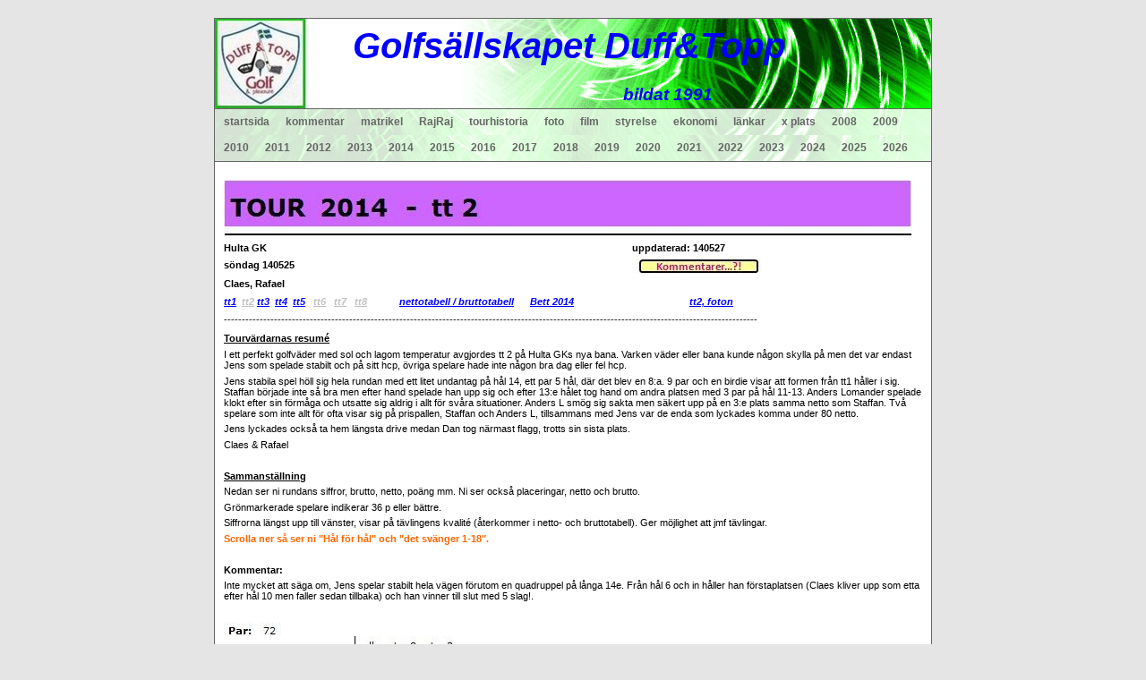

--- FILE ---
content_type: text/html; charset=UTF-8
request_url: http://www.duffotopp.se/empty_796.html
body_size: 18797
content:

<!DOCTYPE html>
<html xmlns:fb="http://ogp.me/ns/fb#">
<head id="ctl00_head_">
<meta name="description" content="Hulta GK                                                                                                                                        uppdat..." />
<meta property="og:description" content="Hulta GK                                                                                                                                        uppdat..." />
<meta property="og:image" content="http://www.duffotopp.se/files/2014_tourlogga_tt2_II.JPG" />
<meta property="og:title" content="2014 tt2 - Golfsällskapet Duff&Topp" />
<meta property="og:site_name" content="Golfsällskapet Duff&Topp" />
<meta property="og:url" content="http://www.duffotopp.se/empty_796.html" />
<link rel="canonical" href="http://www.duffotopp.se/empty_796.html" />
<link id="ctl00_functionCss_" rel="stylesheet" href="/resources/4.4/functions/global.css" type="text/css" media="all"></link>
<link id="ctl00_templateCss_" rel="stylesheet" href="/resources/4.4/templates/fire/style.css" type="text/css" media="all"></link>
<link id="ctl00_contentCss_" rel="stylesheet" href="/resources/4.4/templates/fire/content.css" type="text/css" media="all"></link>
<link id="ctl00_themeCss_" rel="stylesheet" href="/resources/4.4/templates/fire/green/style.css" type="text/css" media="all"></link>


<link id="ctl00_customBackgroundCss_" rel="stylesheet" href="custom-background.css?t=637852621840000000" type="text/css" media="all"></link>
<link id="ctl00_customContentCss_" rel="stylesheet" href="custom-content.css?t=" type="text/css" media="all"></link>
<link id="ctl00_customStyleCss_" rel="stylesheet" href="custom-style.css?t=638267897764985893" type="text/css" media="all"></link>
<title>
	2014 tt2 - Golfsällskapet Duff&Topp
</title><meta http-equiv="Content-Type" content="text/html; charset=utf-8" />
    <script type="text/javascript" src="/resources/scripts/jquery-1.8.3.min.js"></script>
    <script type="text/javascript" src="/resources/scripts/jquery-ui-1.9.2/js/jquery-ui-1.9.2.custom.min.js"></script>
    <script type="text/javascript" src="/resources/scripts/jquery-ui-1.9.2/js/jquery-ui-i18n.js"></script>
    <script type="text/javascript" src="/resources/scripts/jquery.tools-1.2.7.min.js"></script>
    <script type="text/javascript" src="/resources/scripts/gallery/jquery.easing.1.3.js"></script>
    <script type="text/javascript" src="/resources/scripts/gallery/jquery.ds.animate.clip-1.0.js"></script>
    <script type="text/javascript" src="/resources/scripts/gallery/jquery.ds.imageview-1.4.js"></script>
    <script type="text/javascript" src="/resources/scripts/gallery/jquery.ds.transition-1.0.1.js"></script>
    <script type="text/javascript" src="/resources/scripts/gallery/jquery.ds.fixiebackground-1.0.js"></script>

<!--[if lte IE 6]>
<script type="text/javascript" src="/resources/scripts/selectivizr-min.js"></script>
<script type="text/javascript" src="/resources/scripts/fixie6/jquery.ifixpng2-3.1.2.js"></script>
<script type="text/javascript">
$(function(){
    $.ifixpng('/resources/scripts/fixie6/blank.gif');
    $('img[src$=.png]').ifixpng();
});
</script>
<![endif]-->

</head>
<body class="">
    <div id="fb-root"></div>
    <form name="aspnetForm" method="post" action="#" id="aspnetForm">
<div>
<input type="hidden" name="__VIEWSTATE" id="__VIEWSTATE" value="/wEPDwUKMTA4NjU1ODIyMmQYAQUnY3RsMDAkY29udGVudFBsYWNlSG9sZGVyXyRCMCRtdWx0aVZpZXdfDw9kZmQ=" />
</div>


<script src="/resources/scripts/counter-1.1.js" type="text/javascript"></script>
    
    
    
    
    
    
        <div class="PageContainer">
            <div class="PageHeader">
                <div id="ctl00_PageLogo" class="LogoField">
	<a href="/news_1.html"><img src="files/800x100/DT-logga_200201_III.JPG" title="Golfsällskapet Duff&amp;Topp" alt="Golfsällskapet Duff&amp;Topp" /></a>
</div>
                <div id="ctl00_PageTitle" class="HeaderField">
	<address><span style="font-family: arial, helvetica, sans-serif; font-size: 30pt;"><span style="color: #0000ff;"><strong><span style="color: #3366ff;"><span style="color: #0000ff;"><span style="font-size: 36pt;">&nbsp; &nbsp;</span></span></span></strong></span></span><span style="font-family: arial, helvetica, sans-serif; font-size: 30pt; color: #0000ff;"><strong>Gol</strong><strong>fs&auml;</strong><strong>lls</strong><strong>ka</strong><strong>pet Duff&amp;Topp</strong></span></address><address><span style="font-family: arial, helvetica, sans-serif; font-size: 30pt;"><span style="color: #0000ff;"><strong><span style="color: #0000ff;">&nbsp; &nbsp; &nbsp; &nbsp; &nbsp; &nbsp; &nbsp; &nbsp; &nbsp; &nbsp; &nbsp; &nbsp; &nbsp; &nbsp; &nbsp; &nbsp;</span><span style="font-size: 14pt;"><span style="color: #0000ff;">bildat 1991</span>&nbsp;</span> &nbsp;&nbsp;</strong></span></span></address><address><span style="font-family: arial, helvetica, sans-serif;"><span style="color: #0000ff;"><span style="font-size: 36pt;"><strong>&nbsp; &nbsp; &nbsp; &nbsp; &nbsp;</strong></span></span></span></address><address>&nbsp;</address><address><span style="font-family: arial, helvetica, sans-serif; color: #0000ff; font-size: 18pt;"><strong>&nbsp; &nbsp; &nbsp; &nbsp; &nbsp; &nbsp; &nbsp; &nbsp;</strong></span><span style="color: #ff9900; font-size: 18pt; font-family: arial, helvetica, sans-serif;"><strong>&nbsp;</strong></span></address>
<p style="text-align: center;">&nbsp;</p>
<p><span style="color: #0000ff; font-family: comic sans ms,sans-serif;"><strong><span style="font-size: 12pt;">&nbsp; &nbsp; &nbsp; &nbsp; &nbsp; &nbsp; &nbsp; &nbsp; &nbsp; &nbsp;&nbsp;</span></strong></span></p>
<p style="text-align: left;"><span style="color: #333333;"><span style="font-size: 12pt;"><strong>&nbsp;&nbsp;&nbsp;&nbsp;&nbsp;&nbsp;&nbsp;&nbsp;&nbsp;&nbsp;&nbsp;&nbsp;&nbsp;&nbsp;&nbsp;&nbsp;&nbsp;&nbsp;&nbsp;&nbsp;&nbsp;&nbsp; </strong></span></span></p>
</div>
            </div>
            <div class="MobileMenuContainer">
                <label for="show-menu" class="show-menu">Golfsällskapet Duff&Topp</label>
                <input type="checkbox" class="show-menu-check" id="show-menu" role="button">
                <div id="ctl00_PageMenu" class="NavigatorContainer">
	<div class="Padding">
		<script type="text/javascript">
				
                //<![CDATA[
                $(function() {
                    $("ul.DropMenu li" || "ul.TemplateMenu li").mouseover(function() {
                        $(this).addClass("sfhover");
                    }).mouseout(function() {
                        $(this).removeClass("sfhover");
                    });

                    var current;
                    var r = new RegExp("^(?:(http(s?))\:\/\/[^/?#]+)(\/[^\r\n]*)");
                    if (r.exec(location.href))
                        current = RegExp.$3;
                    if (current == "/" || current.indexOf("index.html") > -1)
                        $("ul.DropMenu a:first, ul.TemplateMenu a:first").parent().addClass("active").siblings().removeClass("active");
                    else
                        $("ul.DropMenu a[href='" + current + "'], ul.TemplateMenu a[href='" + current + "']").parent().addClass("active").siblings().removeClass("active");
                });
                //]]>

		</script>
		<ul id="ctl00_MainMenu" class="DropMenu">
			<li><a href="/news_1.html" class="toplevel">startsida</a></li>
			<li><a href="/guest_3.html" class="toplevel">kommentar</a></li>
			<li><a href="/filearea_4.html" class="toplevel expandable">matrikel</a><ul>
				<li><a href="/empty_723.html">namn;golfID;klubb</a></li>
				<li><a href="/empty_84.html">hcp-utveckling 2008</a></li>
				<li><a href="/gallery1_174.html" class="parent expandable">medlemskö (kort beskr. sökande)</a><ul>
					<li><a href="/text1_175.html">skriftliga ansökningar</a></li>

				</ul></li>
				<li><a href="/empty_477.html">matrikel Anders A</a></li>
				<li><a href="/empty_478.html">matrikel Claes A</a></li>
				<li><a href="/empty_530.html" class="parent expandable">matrikel Rafael A</a><ul>
					<li><a href="/text1_408.html">ansökan Rafael A</a></li>

				</ul></li>
				<li><a href="/empty_479.html">matrikel Stefan A</a></li>
				<li><a href="/empty_480.html">matrikel Staffan B</a></li>
				<li><a href="/empty_481.html">matrikel Peter D</a></li>
				<li><a href="/empty_482.html">matrikel Anders E</a></li>
				<li><a href="/empty_483.html">matrikel Lars Eng</a></li>
				<li><a href="/empty_484.html">matrikel Lars Er</a></li>
				<li><a href="/empty_485.html">matrikel Jan H</a></li>
				<li><a href="/empty_486.html">matrikel S-G H</a></li>
				<li><a href="/empty_487.html">matrikel Håkan H</a></li>
				<li><a href="/empty_488.html">matrikel Kjell J</a></li>
				<li><a href="/empty_476.html">matrikel Lars J</a></li>
				<li><a href="/empty_700.html">matrikel Jens Kultje_ansökan</a></li>
				<li><a href="/page_980.html">matrikel Sven Källman</a></li>
				<li><a href="/empty_489.html">matrikel Anders L</a></li>
				<li><a href="/empty_490.html">matrikel Peter L</a></li>
				<li><a href="/empty_491.html">matrikel Dick L</a></li>
				<li><a href="/empty_492.html">matrikel Per M</a></li>
				<li><a href="/empty_603.html">matrikel Mats Nilersand</a></li>
				<li><a href="/empty_493.html">matrikel Tobbe O</a></li>
				<li><a href="/empty_494.html">matrikel Dan P</a></li>
				<li><a href="/page_981.html">matrikel Nils Robertsson</a></li>
				<li><a href="/empty_495.html">matrikel Dennis R</a></li>
				<li><a href="/empty_531.html" class="parent expandable">matrikel Roger S</a><ul>
					<li><a href="/text1_441.html">ansökan Roger S</a></li>

				</ul></li>
				<li><a href="/empty_496.html">matrikel Anders S</a></li>
				<li><a href="/empty_497.html">matrikel P-A T</a></li>
				<li><a href="/empty_498.html">matrikel Per W</a></li>

			</ul></li>
			<li><a href="/text1_12.html" class="toplevel expandable">RajRaj</a><ul>
				<li><a href="/page_1394.html">2024 RRC_resultat</a></li>
				<li><a href="/page_1123.html">2019 RRC_resultat</a></li>
				<li><a href="/page_1064.html">2018 RRC_resultat</a></li>
				<li><a href="/page_1007.html">2017 RRC_resultat</a></li>
				<li><a href="/empty_842.html" class="parent expandable">2014 RajRaj_resultat</a><ul>
					<li><a href="/empty_840.html">2014 RajRaj lagen</a></li>
					<li><a href="/gallery_841.html">2014 RRC_foton</a></li>

				</ul></li>
				<li><a href="/empty_772.html" class="parent expandable">2013 RRC_resultat</a><ul>
					<li><a href="/empty_771.html">2013 RRC_laget</a></li>
					<li><a href="/gallery_773.html">2013 RRC_foton</a></li>

				</ul></li>
				<li><a href="/empty_597.html" class="parent expandable">2011 RRC_resultat</a><ul>
					<li><a href="/text1_592.html">2011 RajRaj Cup</a></li>
					<li><a href="/empty_596.html">2011 RRC_laget</a></li>

				</ul></li>
				<li><a href="/text1_440.html" class="parent expandable">2010 RRC resumé</a><ul>
					<li><a href="/gallery_436.html">2010 lag&historik</a></li>
					<li><a href="/empty_438.html">2010 RRC resultat</a></li>
					<li><a href="/empty_437.html">2010 Joe Farelli's meny</a></li>

				</ul></li>
				<li><a href="/gallery_322.html" class="parent expandable">2009 Raj-Raj Cup</a><ul>
					<li><a href="/empty_328.html">resultat</a></li>
					<li><a href="/empty_331.html">resultat, individuellt</a></li>
					<li><a href="/empty_324.html">lag&spelordning</a></li>
					<li><a href="/empty_327.html">Incontro,  á la carte-meny</a></li>
					<li><a href="/empty_325.html">outfit</a></li>

				</ul></li>
				<li><a href="/text1_179.html" class="parent expandable">2008 översikt</a><ul>
					<li><a href="/empty_178.html">2008 detaljer</a></li>

				</ul></li>
				<li><a href="/empty_24.html" class="parent expandable">resultat 2001-2007</a><ul>
					<li><a href="/empty_25.html">överblick</a></li>
					<li><a href="/filearea_26.html">samtliga resultat</a></li>

				</ul></li>

			</ul></li>
			<li><a href="/text1_39.html" class="toplevel expandable">tourhistoria</a><ul>
				<li><a href="/empty_11.html">D&Ts golfresultat 1992 - ...</a></li>
				<li><a href="/empty_101.html" class="parent expandable">2001</a><ul>
					<li><a href="/empty_102.html">netto</a></li>
					<li><a href="/empty_103.html">brutto</a></li>

				</ul></li>
				<li><a href="/empty_91.html" class="parent expandable">2005</a><ul>
					<li><a href="/empty_93.html">netto</a></li>
					<li><a href="/empty_95.html">brutto</a></li>

				</ul></li>
				<li><a href="/empty_38.html" class="parent expandable">2006</a><ul>
					<li><a href="/empty_89.html">netto</a></li>
					<li><a href="/empty_90.html">brutto</a></li>

				</ul></li>
				<li><a href="/filearea_9.html" class="parent expandable">2007</a><ul>
					<li><a href="/empty_92.html">netto</a></li>
					<li><a href="/empty_94.html">brutto</a></li>

				</ul></li>
				<li><a href="/empty_200.html" class="parent expandable">2008</a><ul>
					<li><a href="/empty_41.html">nettotabell</a></li>
					<li><a href="/empty_40.html">bruttotabell</a></li>

				</ul></li>
				<li><a href="/empty_118.html" class="parent expandable">bättre förr ?</a><ul>
					<li><a href="/empty_119.html">2008 jmf m 2001</a></li>

				</ul></li>
				<li><a href="/empty_449.html">snitt netto 2008 och framåt</a></li>
				<li><a href="/empty_453.html">snitt brutto 2008 och framåt</a></li>

			</ul></li>
			<li><a href="/gallery1_7.html" class="toplevel expandable">foto</a><ul>
				<li><a href="/text1_78.html" class="parent expandable">resor</a><ul>
					<li><a href="/gallery_552.html">2011 North Berwick (Sc)</a></li>
					<li><a href="/gallery_427.html">2010 BO st Andrews AA</a></li>
					<li><a href="/gallery_393.html">2010 Landskrona/Borstahusen </a></li>
					<li><a href="/gallery_265.html">2009 Ekerum</a></li>
					<li><a href="/gallery1_129.html">2008 Barsebäck</a></li>
					<li><a href="/gallery1_28.html">2007 Skottland, Ayr</a></li>
					<li><a href="/gallery1_29.html">2006 Irland, Portmarnock</a></li>
					<li><a href="/gallery1_27.html">2005 Skottland, Ayr</a></li>
					<li><a href="/gallery_446.html">2005 Skottland Ayr II</a></li>
					<li><a href="/gallery1_31.html">2004 Skottland, Prestwick</a></li>
					<li><a href="/gallery_457.html">2004 Skottland, Prestwick II</a></li>
					<li><a href="/gallery_456.html">2002 Ekerum</a></li>
					<li><a href="/gallery_454.html">1999 Himmerland</a></li>

				</ul></li>
				<li><a href="/text1_80.html" class="parent expandable">RajRaj cup</a><ul>
					<li><a href="/gallery1_34.html">2001</a></li>
					<li><a href="/gallery1_63.html">2007</a></li>
					<li><a href="/gallery1_181.html">2008</a></li>
					<li><a href="/gallery_333.html">2009 </a></li>
					<li><a href="/gallery_439.html">2010</a></li>
					<li><a href="/gallery_598.html">2011 RRC_bilder</a></li>
					<li><a href="/gallery_323.html">RajRaj Cup bucklan</a></li>

				</ul></li>
				<li><a href="/gallery_445.html" class="parent expandable">Whiskygolf</a><ul>
					<li><a href="/gallery_443.html">2010 Whiskygolf, Torslanda</a></li>
					<li><a href="/gallery_332.html">2009 Whiskygolf, Torslanda</a></li>
					<li><a href="/gallery_455.html">199X Whiskygolf, Partille</a></li>

				</ul></li>
				<li><a href="/text1_85.html" class="parent expandable">sociala events</a><ul>
					<li><a href="/gallery1_87.html">200? julfest</a></li>
					<li><a href="/gallery1_100.html">200? vinprovning</a></li>

				</ul></li>
				<li><a href="/gallery3_194.html">julbilder</a></li>
				<li><a href="/gallery_465.html">2010 års Vinnare</a></li>
				<li><a href="/gallery_344.html">2009 års Vinnare</a></li>
				<li><a href="/page_1295.html">Skriv namnet här</a></li>
				<li><a href="/gallery3_196.html">2008 årets bild</a></li>
				<li><a href="/gallery_341.html" class="parent expandable">2009 årets bild</a><ul>
					<li><a href="/empty_342.html">2009 vinnarbilden</a></li>

				</ul></li>
				<li><a href="/gallery_464.html">Årets bild, samtliga vinnarbilder</a></li>
				<li><a href="/gallery1_244.html">diverse bilder</a></li>
				<li><a href="/gallery_329.html">diverse bilder II</a></li>
				<li><a href="/gallery_347.html">Elin Woods!</a></li>
				<li><a href="/gallery_354.html">roliga bilder D&T</a></li>
				<li><a href="/gallery_450.html">2010 julroligt</a></li>
				<li><a href="/empty_624.html" class="parent expandable">2012 bilder</a><ul>
					<li><a href="/gallery_625.html">2012 Vårrundan</a></li>
					<li><a href="/gallery_626.html">2012 Vårresan</a></li>
					<li><a href="/gallery_627.html">2012 Mallis</a></li>
					<li><a href="/gallery_628.html">2012 tt1_xxx</a></li>
					<li><a href="/gallery_629.html">2012 tt2_xxx</a></li>
					<li><a href="/gallery_630.html">2012 tt3_xxx</a></li>
					<li><a href="/gallery_631.html">2012 tt4_xxx</a></li>
					<li><a href="/gallery_632.html">2012 tt5_xxx</a></li>
					<li><a href="/gallery_633.html">2012 tt6_xxx</a></li>
					<li><a href="/gallery_634.html">2012 tt7_xxx</a></li>
					<li><a href="/gallery_635.html">2012 tt8_xxx</a></li>
					<li><a href="/gallery_657.html">2012 DTMT bilder_Claes o jag</a></li>
					<li><a href="/gallery_686.html">2012 RRC_foton</a></li>

				</ul></li>

			</ul></li>
			<li><a href="/empty_73.html" class="toplevel expandable">film</a><ul>
				<li><a href="/empty_509.html" class="parent expandable">Engel</a><ul>
					<li><a href="/empty_510.html">Engel Star bowl 4/3-11</a></li>
					<li><a href="/empty_514.html">Engel, snillen spekulerar</a></li>

				</ul></li>
				<li><a href="/empty_533.html">tour</a></li>
				<li><a href="/filearea_74.html">resor</a></li>
				<li><a href="/text2_159.html">2008 Vårrunda</a></li>
				<li><a href="/empty_189.html" class="parent expandable">RajRaj Cup</a><ul>
					<li><a href="/text2_190.html">2008 I</a></li>

				</ul></li>
				<li><a href="/empty_520.html">2011 Kevin Na, 16 shots (par 4)</a></li>
				<li><a href="/empty_152.html" class="parent expandable">träning</a><ul>
					<li><a href="/text2_157.html">grepp, release, uppställning</a></li>

				</ul></li>
				<li><a href="/text2_156.html">Tiger Woods</a></li>
				<li><a href="/text2_160.html">Anthony Kim</a></li>
				<li><a href="/empty_177.html">Bild/Film godkännande</a></li>

			</ul></li>
			<li><a href="/empty_13.html" class="toplevel expandable">styrelse</a><ul>
				<li><a href="/empty_693.html">D&T Stadgar 20160318</a></li>
				<li><a href="/guest_892.html">Styrelse - kommunikation</a></li>
				<li><a href="/filearea_17.html">Årsberättelser</a></li>
				<li><a href="/filearea_16.html">styrelse 2008</a></li>
				<li><a href="/empty_53.html" class="parent expandable">styrelsemöten</a><ul>
					<li><a href="/empty_57.html">2001</a></li>

				</ul></li>
				<li><a href="/filearea_14.html" class="parent expandable">årsmöten</a><ul>
					<li><a href="/empty_58.html">protokoll 2001</a></li>
					<li><a href="/empty_59.html">protokoll 2002</a></li>
					<li><a href="/empty_232.html">protokoll 2009</a></li>
					<li><a href="/empty_233.html">protokoll 2009 II</a></li>
					<li><a href="/empty_355.html">Protokoll 2010</a></li>

				</ul></li>
				<li><a href="/empty_48.html">styrelse historik</a></li>
				<li><a href="/empty_98.html">stadgar</a></li>
				<li><a href="/empty_198.html">websida, arbetsuppgifter</a></li>
				<li><a href="/empty_266.html">manualer, diverse</a></li>
				<li><a href="/text1_21.html" class="parent expandable">golfregler</a><ul>
					<li><a href="/empty_260.html">föra scorekort, spelarens ansvar</a></li>
					<li><a href="/gallery1_259.html">föra scorekort, relevanta regler</a></li>
					<li><a href="/empty_135.html">bunker</a></li>
					<li><a href="/empty_136.html">vattenhinder</a></li>
					<li><a href="/empty_428.html">ospelbar boll, regel 28</a></li>
					<li><a href="/empty_280.html">råd, regel 8-1</a></li>
					<li><a href="/empty_429.html">golfregler, diverse länkar</a></li>
					<li><a href="/empty_430.html">boll i hinder - förbjudna åtgärder, regel 13.4</a></li>

				</ul></li>
				<li><a href="/empty_268.html">090529, problem lägga in Excel-blad</a></li>
				<li><a href="/empty_313.html">Årsresumé 2009</a></li>
				<li><a href="/empty_468.html" class="parent expandable">2011 Årsmöte 22 jan</a><ul>
					<li><a href="/empty_469.html">2010 Årsmöte GameBook</a></li>

				</ul></li>
				<li><a href="/gallery_470.html">2011 Årsmöte GameBook bildgalleri</a></li>
				<li><a href="/gallery_471.html">2011 årsmöte startsidor</a></li>
				<li><a href="/empty_472.html">2011 årsmöte hemsidestatistik</a></li>
				<li><a href="/guest_600.html">2012 årsmöte_motioner</a></li>

			</ul></li>
			<li><a href="/text1_37.html" class="toplevel expandable">ekonomi</a><ul>
				<li><a href="/empty_235.html">2009 medlemsavgift/vårresa</a></li>
				<li><a href="/empty_234.html">kassasammandrag 2008 / budget 2009</a></li>
				<li><a href="/empty_49.html">kassasammandrag 2007 / budget 2008</a></li>
				<li><a href="/empty_242.html" class="parent expandable">Budget1</a><ul>
					<li><a href="/empty_241.html">Budget2</a></li>

				</ul></li>

			</ul></li>
			<li><a href="/empty_30.html" class="toplevel expandable">länkar</a><ul>
				<li><a href="/text1_122.html">Göran Zachrisson</a></li>
				<li><a href="/text1_123.html">Lee Trevino</a></li>
				<li><a href="/text1_124.html">Bob Hope</a></li>
				<li><a href="/empty_318.html">citat, diverse</a></li>
				<li><a href="/empty_128.html">D&T</a></li>
				<li><a href="/empty_146.html">Senaste nytt (från början)</a></li>
				<li><a href="/empty_230.html">2011 nytt domännamn</a></li>
				<li><a href="/empty_238.html">skrivregler</a></li>
				<li><a href="/filearea_240.html">2012 DTMT officiell film</a></li>
				<li><a href="/empty_258.html">Gamebook_huvudsida</a></li>
				<li><a href="/empty_217.html" class="parent expandable">2009 tt5</a><ul>
					<li><a href="/text1_301.html">2009 tt5 extra</a></li>

				</ul></li>
				<li><a href="/empty_356.html">forum-toppen</a></li>
				<li><a href="/empty_475.html">matrikeln samtliga videos</a></li>
				<li><a href="/empty_460.html" class="parent expandable">2010 Årets bild, vinnarbilden</a><ul>
					<li><a href="/gallery_463.html">2010 Årets bild, 11 bilder</a></li>
					<li><a href="/gallery_459.html">2010 Årets bild, 29 bilder </a></li>
					<li><a href="/empty_462.html">2010 Årets bild, omröstning 2</a></li>
					<li><a href="/empty_461.html">2010 Årets bild, omröstning 1</a></li>

				</ul></li>
				<li><a href="/empty_467.html">2010 årsmöte siffror till Pelle</a></li>
				<li><a href="/empty_507.html" class="parent expandable">facebook</a><ul>
					<li><a href="/empty_512.html">facebook II</a></li>
					<li><a href="/empty_513.html">facebook III</a></li>

				</ul></li>
				<li><a href="/empty_508.html">loggor</a></li>
				<li><a href="/empty_511.html">domännamn</a></li>
				<li><a href="/empty_515.html">US Masters, klassiska klipp</a></li>
				<li><a href="/empty_516.html">diverse filmer</a></li>
				<li><a href="/empty_517.html">2011 matrikel golf-ID telnr</a></li>
				<li><a href="/empty_518.html">2011 matrikel statistik test</a></li>
				<li><a href="/empty_553.html">Bilder_samlingssida</a></li>
				<li><a href="/empty_554.html">2011 Dropbox</a></li>
				<li><a href="/empty_557.html" class="parent expandable">2011 GameBook</a><ul>
					<li><a href="/gallery_560.html">2011 tt2 Öijared_1 - 18</a></li>

				</ul></li>
				<li><a href="/empty_558.html">2011 facebook_iframe</a></li>
				<li><a href="/empty_561.html">2011 Luke Donald BMW PGA</a></li>
				<li><a href="/empty_567.html">2011 Dan 76runda</a></li>
				<li><a href="/empty_574.html">2011 Vårresan Skotlland</a></li>
				<li><a href="/empty_575.html">Robin Williams</a></li>
				<li><a href="/empty_601.html">2011 golf fitness</a></li>
				<li><a href="/empty_602.html">Rory McIllroy_nio år</a></li>
				<li><a href="/empty_606.html">2011 Chevron World Challenge</a></li>
				<li><a href="/empty_607.html">2011 tourstatistik_AA</a></li>
				<li><a href="/empty_608.html">2011 Top Shots of the year</a></li>
				<li><a href="/empty_609.html">2011 facebook_iframe II</a></li>
				<li><a href="/empty_610.html">Golfens historia_del1</a></li>
				<li><a href="/empty_611.html">golfbollar_test</a></li>
				<li><a href="/empty_612.html">2012 årsmöte_H Eggers</a></li>
				<li><a href="/empty_613.html">Hotell Eggers_menyförslag</a></li>
				<li><a href="/gallery_614.html">2011 Whiskygolf, Torslanda</a></li>
				<li><a href="/gallery_615.html">2011 årets bild_1a urval</a></li>
				<li><a href="/gallery_616.html">2011 årets bild_andra urval</a></li>
				<li><a href="/empty_617.html">2012 årets bild</a></li>
				<li><a href="/gallery_618.html">Årets bild_samtliga bilder</a></li>
				<li><a href="/empty_619.html">2011 Bett_Excel o  mail</a></li>
				<li><a href="/empty_620.html">2012 årsmöte jan21</a></li>
				<li><a href="/gallery_621.html">2012 årsmöte 21 januari</a></li>

			</ul></li>
			<li><a href="/page_978.html" class="toplevel"> x plats</a></li>
			<li><a href="/empty_346.html" class="toplevel expandable">2008</a><ul>
				<li><a href="/empty_99.html">2008 spelschema</a></li>
				<li><a href="/empty_45.html">2008 skills game</a></li>
				<li><a href="/text1_64.html" class="parent expandable">2008 vårrundan</a><ul>
					<li><a href="/empty_113.html">Vårrundan, hål för hål</a></li>

				</ul></li>
				<li><a href="/empty_120.html" class="parent expandable">2008 Barsebäck resultat</a><ul>
					<li><a href="/text1_125.html">Barsebäck sammanlagt</a></li>
					<li><a href="/text1_126.html">Barsebäck fre em resp lör fm</a></li>
					<li><a href="/empty_127.html">bakfylleresistens</a></li>

				</ul></li>
				<li><a href="/text1_67.html" class="parent expandable">2008 tt1</a><ul>
					<li><a href="/empty_104.html">tt1, hål för hål</a></li>

				</ul></li>
				<li><a href="/text1_66.html" class="parent expandable">2008 tt2</a><ul>
					<li><a href="/empty_117.html">tt2, hål för hål</a></li>

				</ul></li>
				<li><a href="/text1_47.html" class="parent expandable">2008 tt3</a><ul>
					<li><a href="/empty_130.html">tt3, hål för hål</a></li>

				</ul></li>
				<li><a href="/text1_68.html" class="parent expandable">2008 tt4</a><ul>
					<li><a href="/empty_131.html">tt4, hål för hål</a></li>
					<li><a href="/empty_143.html">tt4, det svänger</a></li>

				</ul></li>
				<li><a href="/text1_69.html" class="parent expandable">2008 tt5</a><ul>
					<li><a href="/empty_132.html">tt5, hål för hål</a></li>
					<li><a href="/empty_144.html">tt5, det svänger</a></li>

				</ul></li>
				<li><a href="/text1_70.html" class="parent expandable">2008 tt6</a><ul>
					<li><a href="/empty_137.html">tt6, hål för hål</a></li>
					<li><a href="/empty_164.html">tt6, det svänger</a></li>

				</ul></li>
				<li><a href="/text1_71.html" class="parent expandable">2008 tt7</a><ul>
					<li><a href="/empty_138.html">tt7, hål för hål</a></li>
					<li><a href="/empty_162.html">boende mat spel</a></li>
					<li><a href="/empty_161.html">Meny Fjällbacka/Valö pensionat</a></li>

				</ul></li>
				<li><a href="/text1_171.html" class="parent expandable">2008 tt8</a><ul>
					<li><a href="/empty_172.html">tt8, hål för hål</a></li>
					<li><a href="/empty_173.html">tt8, det svänger</a></li>
					<li><a href="/text1_72.html">tt8, lottning</a></li>

				</ul></li>
				<li><a href="/empty_166.html">2008 Vem har chansen ?</a></li>
				<li><a href="/empty_182.html" class="parent expandable">2008 statistik</a><ul>
					<li><a href="/empty_186.html">"Mr Genomsnitt"</a></li>
					<li><a href="/empty_187.html">Du jämfört med - "Mr Genomsnitt"</a></li>
					<li><a href="/empty_191.html">p 3,4,5,6 över året</a></li>
					<li><a href="/empty_197.html">p 3,4,5,6 ranking</a></li>
					<li><a href="/empty_184.html">toppar&svackor</a></li>
					<li><a href="/empty_185.html">bästa&sämsta</a></li>

				</ul></li>

			</ul></li>
			<li><a href="/text1_65.html" class="toplevel expandable">2009</a><ul>
				<li><a href="/empty_343.html">Årsmöte 2010</a></li>
				<li><a href="/empty_201.html">2009 spelschema</a></li>
				<li><a href="/empty_211.html">2009 tourvärdarnas sida</a></li>
				<li><a href="/empty_168.html">särskiljningsmetoder</a></li>
				<li><a href="/empty_229.html" class="parent expandable">2009 DTMT matcher</a><ul>
					<li><a href="/empty_321.html">2009 DTMT final</a></li>
					<li><a href="/empty_243.html">regler</a></li>

				</ul></li>
				<li><a href="/empty_246.html" class="parent expandable">Bett 09 regler mm</a><ul>
					<li><a href="/empty_247.html">Bett 09 mail motivering</a></li>
					<li><a href="/empty_310.html">Bett 09 spel på vem</a></li>

				</ul></li>
				<li><a href="/text1_250.html" class="parent expandable">2009 Vårrundan</a><ul>
					<li><a href="/empty_206.html">Vårrundan, hål för hål</a></li>
					<li><a href="/empty_251.html">Vårrundan, det svänger</a></li>

				</ul></li>
				<li><a href="/text1_262.html" class="parent expandable">2009 vårresan</a><ul>
					<li><a href="/empty_263.html">hål för hål</a></li>
					<li><a href="/empty_192.html">alt vårresan 2009</a></li>
					<li><a href="/empty_193.html">omröstning alt</a></li>

				</ul></li>
				<li><a href="/empty_276.html" class="parent expandable">2009 nettotabell</a><ul>
					<li><a href="/empty_300.html">2009 netto tt1-tt8</a></li>
					<li><a href="/empty_277.html">2009 bruttotabell</a></li>
					<li><a href="/empty_278.html">2009 eabipabo</a></li>
					<li><a href="/empty_304.html">Skills game</a></li>
					<li><a href="/empty_311.html">Nettotabell preliminär tt7</a></li>

				</ul></li>
				<li><a href="/empty_281.html" class="parent expandable">2009 tt1</a><ul>
					<li><a href="/empty_282.html">tt1 hål för hål</a></li>
					<li><a href="/empty_283.html">tt1 det svänger</a></li>
					<li><a href="/empty_252.html">tt1 starttider</a></li>

				</ul></li>
				<li><a href="/empty_284.html" class="parent expandable">2009 tt2</a><ul>
					<li><a href="/empty_285.html">tt2 hål för hål</a></li>
					<li><a href="/empty_286.html">tt2 det svänger</a></li>

				</ul></li>
				<li><a href="/empty_287.html" class="parent expandable">2009 tt3</a><ul>
					<li><a href="/empty_288.html">tt3 hål för hål</a></li>
					<li><a href="/empty_289.html">tt3 det svänger</a></li>

				</ul></li>
				<li><a href="/empty_290.html" class="parent expandable">2009 tt4</a><ul>
					<li><a href="/empty_291.html">tt4 hål för hål</a></li>
					<li><a href="/empty_292.html">tt4 det svänger</a></li>

				</ul></li>
				<li><a href="/text1_302.html" class="parent expandable">2009 tt5</a><ul>
					<li><a href="/empty_218.html">tt5, hål för hål</a></li>
					<li><a href="/empty_219.html">tt5, det svänger</a></li>
					<li><a href="/empty_279.html">tt5 starttider</a></li>

				</ul></li>
				<li><a href="/text1_308.html" class="parent expandable">2009 tt6</a><ul>
					<li><a href="/empty_297.html">tt6 hål för hål</a></li>
					<li><a href="/empty_298.html">tt6 det svänger</a></li>
					<li><a href="/empty_305.html">tt6, starttider</a></li>

				</ul></li>
				<li><a href="/text1_317.html" class="parent expandable">2009 tt7</a><ul>
					<li><a href="/empty_223.html">tt7, hål för hål</a></li>
					<li><a href="/empty_224.html">tt7, det svänger</a></li>

				</ul></li>
				<li><a href="/text1_316.html" class="parent expandable">2009 tt8</a><ul>
					<li><a href="/empty_227.html">tt8, hål för hål</a></li>
					<li><a href="/empty_228.html">tt8, det svänger</a></li>
					<li><a href="/empty_315.html">tt8 lottning</a></li>

				</ul></li>
				<li><a href="/empty_326.html">2009 Whisky-golf</a></li>
				<li><a href="/empty_150.html" class="parent expandable">Efter 5e ger efter 8e...?</a><ul>
					<li><a href="/empty_151.html">8/9 plats poäng</a></li>

				</ul></li>
				<li><a href="/empty_231.html">mental träning</a></li>
				<li><a href="/empty_249.html" class="parent expandable">Andreasson Bowling Trophy</a><ul>
					<li><a href="/empty_237.html">AA Bowling Trophy 2009</a></li>

				</ul></li>
				<li><a href="/filearea_245.html">tävlingsprotokoll 2009</a></li>
				<li><a href="/text2_141.html">vanligaste banorna</a></li>
				<li><a href="/empty_309.html">2009 tt6 styrelsens beslut</a></li>
				<li><a href="/empty_320.html">Old Golf Club Names</a></li>
				<li><a href="/empty_372.html">2010 DTMT Matcher</a></li>
				<li><a href="/gallery_431.html">RajRaj 2001, Hulta GK</a></li>

			</ul></li>
			<li><a href="/empty_345.html" class="toplevel expandable">2010</a><ul>
				<li><a href="/empty_348.html">2010 spelschema </a></li>
				<li><a href="/empty_370.html" class="parent expandable">bett 2010</a><ul>
					<li><a href="/empty_466.html">bett 2010 vem vann pengar</a></li>

				</ul></li>
				<li><a href="/empty_340.html" class="parent expandable">2010 Vårresan</a><ul>
					<li><a href="/text1_402.html">2010 Vårresan resultat</a></li>
					<li><a href="/empty_338.html">2010 Vårresan resmål</a></li>
					<li><a href="/empty_339.html">Borstahusen bekräftelse 2010-01-08</a></li>
					<li><a href="/empty_391.html">Vårresan väder</a></li>

				</ul></li>
				<li><a href="/empty_373.html" class="parent expandable">2010 DTMT spelschema</a><ul>
					<li><a href="/empty_406.html">2010 DTMT resumé final</a></li>
					<li><a href="/empty_405.html">2010 DTMT resumeér semi</a></li>
					<li><a href="/empty_404.html">2010 DTMT resumeér kvart</a></li>
					<li><a href="/empty_403.html">2010 DTMT resumeér åttondel</a></li>
					<li><a href="/empty_407.html">2010 DTMT regler</a></li>
					<li><a href="/empty_434.html">2010 D&T Matchplay Trophy total points</a></li>

				</ul></li>
				<li><a href="/text1_362.html" class="parent expandable">2010 Vårrundan</a><ul>
					<li><a href="/empty_363.html">Vårrundan, hål för hål</a></li>
					<li><a href="/empty_364.html">Vårrundan, det svänger</a></li>
					<li><a href="/empty_365.html">Vårrundan, lottning</a></li>
					<li><a href="/empty_371.html">Vårrundan, tp orig</a></li>

				</ul></li>
				<li><a href="/empty_409.html">2010 nettotabell</a></li>
				<li><a href="/empty_410.html">2010 bruttotabell</a></li>
				<li><a href="/empty_411.html">2010 skills game</a></li>
				<li><a href="/text1_361.html" class="parent expandable">2010 tt1</a><ul>
					<li><a href="/empty_350.html">tt1, hål för hål</a></li>
					<li><a href="/empty_351.html">tt1, det svänger</a></li>
					<li><a href="/empty_352.html">tt1, lottning</a></li>
					<li><a href="/empty_374.html">tt1, tp original</a></li>

				</ul></li>
				<li><a href="/text1_366.html" class="parent expandable">2010 tt2</a><ul>
					<li><a href="/empty_367.html">tt2, hål för hål</a></li>
					<li><a href="/empty_368.html">tt2, det svänger</a></li>
					<li><a href="/empty_369.html">tt2, lottning</a></li>
					<li><a href="/empty_375.html">tt2, tp original</a></li>

				</ul></li>
				<li><a href="/text1_376.html" class="parent expandable">2010 tt3</a><ul>
					<li><a href="/empty_377.html">tt3, hål för hål</a></li>
					<li><a href="/empty_378.html">tt3, det svänger</a></li>
					<li><a href="/empty_379.html">tt3, lottning</a></li>
					<li><a href="/empty_380.html">tt3, tp original</a></li>

				</ul></li>
				<li><a href="/text1_381.html" class="parent expandable">2010 tt4</a><ul>
					<li><a href="/empty_382.html">tt4, hål för hål</a></li>
					<li><a href="/empty_383.html">tt4, det svänger</a></li>
					<li><a href="/empty_384.html">tt4, lottning</a></li>
					<li><a href="/empty_385.html">tt4, tp original</a></li>

				</ul></li>
				<li><a href="/text1_386.html" class="parent expandable">2010 tt5</a><ul>
					<li><a href="/empty_387.html">tt5, hål för hål</a></li>
					<li><a href="/empty_388.html">tt5, det svänger</a></li>
					<li><a href="/empty_389.html">tt5, lottning</a></li>
					<li><a href="/empty_390.html">tt5, tp original</a></li>

				</ul></li>
				<li><a href="/text1_412.html" class="parent expandable">2010 tt6</a><ul>
					<li><a href="/empty_413.html">tt6, hål för hål</a></li>
					<li><a href="/empty_414.html">tt6, det svänger</a></li>
					<li><a href="/empty_415.html">tt6, lottning</a></li>
					<li><a href="/empty_416.html">tt6, tp original</a></li>

				</ul></li>
				<li><a href="/text1_417.html" class="parent expandable">2010 tt7</a><ul>
					<li><a href="/empty_418.html">tt7, hål för hål</a></li>
					<li><a href="/empty_419.html">tt7, det svänger</a></li>
					<li><a href="/empty_420.html">tt7, lottning</a></li>
					<li><a href="/empty_421.html">tt7, tp original</a></li>
					<li><a href="/empty_432.html">tt7 boende&spel</a></li>

				</ul></li>
				<li><a href="/text1_422.html" class="parent expandable">2010 tt8</a><ul>
					<li><a href="/empty_423.html">tt8, hål för hål</a></li>
					<li><a href="/empty_424.html">tt8, det svänger</a></li>
					<li><a href="/empty_425.html">tt8, lottning</a></li>
					<li><a href="/empty_426.html">tt8, tp original</a></li>
					<li><a href="/empty_433.html">tt8, inför tävlingen</a></li>

				</ul></li>

			</ul></li>
			<li><a href="/empty_447.html" class="toplevel expandable">2011</a><ul>
				<li><a href="/empty_448.html">2011 spelschema </a></li>
				<li><a href="/empty_451.html" class="parent expandable">bett 2011</a><ul>
					<li><a href="/empty_593.html">2011 bett_vem har spelat på vem</a></li>

				</ul></li>
				<li><a href="/empty_452.html" class="parent expandable">2011 DTMT schema</a><ul>
					<li><a href="/empty_563.html">2011 DTMT resumé_åttondel</a></li>
					<li><a href="/empty_564.html">2011 DTMT resumé_kvart</a></li>
					<li><a href="/empty_565.html">2011 DTMT resumé_semi</a></li>
					<li><a href="/empty_566.html">2011 DTMT resumé_final</a></li>
					<li><a href="/empty_519.html">2011 DTMT lottning original</a></li>

				</ul></li>
				<li><a href="/text1_521.html" class="parent expandable">2011 Vårrundan Lycke GK</a><ul>
					<li><a href="/empty_522.html">2011 Vårrundan hål för hål</a></li>
					<li><a href="/empty_523.html">2011 Vårrundan det svänger</a></li>

				</ul></li>
				<li><a href="/text1_551.html" class="parent expandable">2011 Vårresan Skottland</a><ul>
					<li><a href="/empty_556.html">2011 Vårresan resultat</a></li>

				</ul></li>
				<li><a href="/empty_562.html">2011 nettotabell</a></li>
				<li><a href="/empty_568.html">2011 bruttotabell</a></li>
				<li><a href="/empty_569.html">2011 plac e varje tt</a></li>
				<li><a href="/text1_525.html" class="parent expandable">2011 tt1</a><ul>
					<li><a href="/empty_526.html">2011 tt1_hål f hål</a></li>
					<li><a href="/empty_527.html">2011 tt1_det svänger</a></li>
					<li><a href="/empty_528.html">2011 tt1_lottning</a></li>
					<li><a href="/empty_529.html">2011 tt1_tp, original</a></li>

				</ul></li>
				<li><a href="/text1_534.html" class="parent expandable">2011 tt2</a><ul>
					<li><a href="/empty_535.html">2011 tt2_hål f hål</a></li>
					<li><a href="/empty_536.html">2011 tt2_det svänger</a></li>
					<li><a href="/empty_537.html">2011 tt2_lottning</a></li>
					<li><a href="/empty_538.html">2011 tt2_tp, original</a></li>

				</ul></li>
				<li><a href="/text1_539.html" class="parent expandable">2011 tt3</a><ul>
					<li><a href="/empty_540.html">2011 tt3_hål f hål</a></li>
					<li><a href="/empty_541.html">2011 tt3_det svänger</a></li>
					<li><a href="/empty_542.html">2011 tt3_lottning</a></li>
					<li><a href="/empty_543.html">2011 tt3_tp, original</a></li>

				</ul></li>
				<li><a href="/text1_570.html" class="parent expandable">2011 tt4</a><ul>
					<li><a href="/empty_572.html">2011 tt4_hål för hål</a></li>
					<li><a href="/empty_573.html">2011 tt4_det svänger</a></li>
					<li><a href="/empty_571.html">2011 tt4_lottning</a></li>

				</ul></li>
				<li><a href="/text1_576.html" class="parent expandable">2011 tt5</a><ul>
					<li><a href="/empty_577.html">2011 tt5_hål för hål</a></li>
					<li><a href="/empty_578.html">2011 tt5_det svänger</a></li>
					<li><a href="/empty_579.html">2011 tt5_lottning</a></li>

				</ul></li>
				<li><a href="/text1_580.html" class="parent expandable">2011 tt6</a><ul>
					<li><a href="/empty_581.html">2011 tt6_hål för hål</a></li>
					<li><a href="/empty_582.html">2011 tt6_det svänger</a></li>
					<li><a href="/empty_583.html">2011 tt6_lottning</a></li>

				</ul></li>
				<li><a href="/text1_584.html" class="parent expandable">2011 tt7</a><ul>
					<li><a href="/empty_585.html">2011 tt7_hål för hål</a></li>
					<li><a href="/empty_586.html">2011 tt7_det svänger</a></li>
					<li><a href="/empty_587.html">2011 tt7_lottning</a></li>
					<li><a href="/empty_594.html">2011 tt7_inför tt7</a></li>

				</ul></li>
				<li><a href="/text1_588.html" class="parent expandable">2011 tt8</a><ul>
					<li><a href="/empty_589.html">2011 tt8_hål för hål</a></li>
					<li><a href="/empty_590.html">2011 tt8_det svänger</a></li>
					<li><a href="/empty_591.html">2011 tt8_lottning</a></li>
					<li><a href="/empty_595.html">2011 tt8_inför tävlingen</a></li>

				</ul></li>
				<li><a href="/empty_639.html" class="parent expandable">2012 Bett</a><ul>
					<li><a href="/empty_640.html">2012 Bett_vempåvem_mest spelad</a></li>

				</ul></li>
				<li><a href="/empty_641.html">Gamebook_tutorials</a></li>
				<li><a href="/guest_642.html">Kommentar</a></li>
				<li><a href="/empty_660.html">2012 tt7 Major_upplägg</a></li>
				<li><a href="/empty_688.html">2012 foto o film_uppdatera</a></li>
				<li><a href="/gallery_695.html">2012 Årets bild_första urval</a></li>
				<li><a href="/gallery_702.html">2012 Årets foto_2a urval</a></li>
				<li><a href="/empty_751.html">2013 DTMT_resumé kvart</a></li>

			</ul></li>
			<li><a href="/empty_622.html" class="toplevel expandable">2012</a><ul>
				<li><a href="/empty_623.html">2012 spelschema</a></li>
				<li><a href="/empty_637.html">2012 Mallorca</a></li>
				<li><a href="/text1_636.html">2012 Vårrundan</a></li>
				<li><a href="/empty_647.html" class="parent expandable">2012 DTMT</a><ul>
					<li><a href="/gallery_687.html">2012 DTMT final</a></li>
					<li><a href="/empty_650.html">2012 DTMT_semi</a></li>
					<li><a href="/empty_649.html">2012 DTMT_kvart</a></li>
					<li><a href="/empty_648.html">2012 DTMT_åttondel</a></li>
					<li><a href="/empty_652.html">2012 DTMT_lottning</a></li>

				</ul></li>
				<li><a href="/empty_658.html" class="parent expandable">2012_nettotabell</a><ul>
					<li><a href="/empty_679.html">2012 nettotabell_smal</a></li>

				</ul></li>
				<li><a href="/empty_659.html">2012_bruttotabell</a></li>
				<li><a href="/text1_643.html" class="parent expandable">2012 tt1_resultat</a><ul>
					<li><a href="/empty_645.html">2012 tt1_hålförhål</a></li>
					<li><a href="/empty_646.html">2012 tt1_svängigt</a></li>
					<li><a href="/empty_644.html">2012 tt1_startlista</a></li>

				</ul></li>
				<li><a href="/text1_654.html" class="parent expandable">2012 tt2_resultat</a><ul>
					<li><a href="/empty_655.html">2012 tt2_hålförhål</a></li>
					<li><a href="/empty_656.html">2012 tt2_svängigt</a></li>
					<li><a href="/empty_653.html">2012 tt2_lottning</a></li>

				</ul></li>
				<li><a href="/text1_664.html" class="parent expandable">2012 tt3_resultat</a><ul>
					<li><a href="/empty_665.html">2012 tt3_hålförhål</a></li>
					<li><a href="/empty_663.html">2012 tt3_svängigt</a></li>
					<li><a href="/empty_661.html">2012 tt3_lottning</a></li>

				</ul></li>
				<li><a href="/text1_666.html" class="parent expandable">2012 tt4_resultat</a><ul>
					<li><a href="/empty_668.html">2012 tt4_hålförhål</a></li>
					<li><a href="/empty_667.html">2012 tt4_svängigt</a></li>
					<li><a href="/empty_669.html">2012 tt4_starttider</a></li>

				</ul></li>
				<li><a href="/text1_672.html" class="parent expandable">2012 tt5_resultat</a><ul>
					<li><a href="/empty_673.html">2012 tt5_hålförhål</a></li>
					<li><a href="/empty_674.html">2012 tt5_det svänger</a></li>
					<li><a href="/empty_671.html">2012 tt5_startlista</a></li>

				</ul></li>
				<li><a href="/text1_675.html" class="parent expandable">2012 tt6_resultat</a><ul>
					<li><a href="/empty_676.html">2012 tt6_hålförhål</a></li>
					<li><a href="/empty_677.html">2012 tt6_detsvänger</a></li>
					<li><a href="/empty_678.html">2012 tt6_startlista</a></li>

				</ul></li>
				<li><a href="/text1_681.html" class="parent expandable">2012 tt7_resultat</a><ul>
					<li><a href="/empty_670.html">2012 tt7_vem&när</a></li>
					<li><a href="/empty_680.html">2012 tt7_upplägg</a></li>

				</ul></li>
				<li><a href="/text1_683.html" class="parent expandable">2012 tt8_resultat</a><ul>
					<li><a href="/empty_684.html">2012 tt8_hålförhål</a></li>
					<li><a href="/empty_685.html">2012 tt8_det svänger</a></li>
					<li><a href="/text1_682.html">2012 tt8_startlista</a></li>

				</ul></li>
				<li><a href="/empty_698.html">2012 julbilder</a></li>
				<li><a href="/empty_699.html">foton</a></li>
				<li><a href="/gallery_334.html" class="parent expandable">Reima bilder</a><ul>
					<li><a href="/empty_336.html">jordfästning</a></li>
					<li><a href="/empty_337.html">dödsannons</a></li>

				</ul></li>
				<li><a href="/text1_79.html" class="parent expandable">touren</a><ul>
					<li><a href="/gallery_524.html">2011 Vårrundan</a></li>
					<li><a href="/gallery_532.html">2011 tt1 Sjögärde GK</a></li>
					<li><a href="/gallery_544.html">2011 tt2 xxx</a></li>
					<li><a href="/gallery_545.html">2011 tt3 xxx</a></li>
					<li><a href="/gallery_546.html">2011 tt4 xxx</a></li>
					<li><a href="/gallery_547.html">2011 tt5 xxx</a></li>
					<li><a href="/gallery_548.html">2011 tt6 xxx</a></li>
					<li><a href="/gallery_549.html">2011 tt7 xxx</a></li>
					<li><a href="/gallery_550.html">2011 tt8 xxx</a></li>
					<li><a href="/gallery_392.html">2010 tt1, Falkenberg</a></li>
					<li><a href="/gallery_394.html">2010 tt2, Hamra</a></li>
					<li><a href="/gallery_395.html">2010 tt3, Gamla banan Öijared</a></li>
					<li><a href="/gallery_396.html">2010 tt4,Vårgårda GK</a></li>
					<li><a href="/gallery_397.html">2010 tt5, Torslanda GK</a></li>
					<li><a href="/gallery_398.html">2010 tt6, Kungälv-Kode</a></li>
					<li><a href="/gallery_399.html">2010 tt7, Holms GK</a></li>
					<li><a href="/gallery_400.html">2010 tt8, Lysegårdens GK</a></li>
					<li><a href="/gallery1_256.html">2009 tt1, Kinds</a></li>
					<li><a href="/gallery_299.html">2009 tt2, Torslanda</a></li>
					<li><a href="/gallery_307.html">2009 tt6, Hamra</a></li>
					<li><a href="/gallery_312.html">2009 tt7, Mjölkeröd</a></li>
					<li><a href="/gallery_319.html">2009 tt8, Hulta.</a></li>
					<li><a href="/gallery1_114.html">2008 Vårrundan, Hulta</a></li>
					<li><a href="/gallery1_116.html">2008 tt2, Torslanda </a></li>
					<li><a href="/gallery1_133.html">2008 tt3, St Lundby</a></li>
					<li><a href="/gallery1_134.html">2008 tt4, Kinds</a></li>
					<li><a href="/gallery1_145.html">2008 tt5, K-Kode</a></li>
					<li><a href="/gallery1_169.html">2008 tt7, Sotenäs</a></li>
					<li><a href="/gallery1_97.html">2007 tt7, Fjällbacka</a></li>
					<li><a href="/gallery_701.html">Skriv namnet här</a></li>
					<li><a href="/gallery_703.html">2012 whiskygolf</a></li>

				</ul></li>
				<li><a href="/empty_704.html">2013 Nike reklam_Tiger Rory</a></li>
				<li><a href="/empty_705.html">2012 Årets foto</a></li>
				<li><a href="/gallery_706.html">2013 årsmöte Eggers</a></li>
				<li><a href="/empty_722.html">2013 årsmöte_protokoll</a></li>
				<li><a href="/gallery_731.html">2013 Vårrundan</a></li>
				<li><a href="/empty_734.html">Viasat Golf Card</a></li>
				<li><a href="/guest_742.html">Att göra_130522 och framåt</a></li>
				<li><a href="/blog_743.html">Blogg ?</a></li>
				<li><a href="/empty_735.html">2013 tt1_startlista</a></li>
				<li><a href="/gallery_736.html">2013 tt1_bilder</a></li>
				<li><a href="/gallery_745.html">2013 tt2_bilder</a></li>
				<li><a href="/empty_746.html" class="parent expandable">2013 DTMT resume_åttondel</a><ul>
					<li><a href="/gallery_747.html">2013 DTMT åttondel_bilder1</a></li>

				</ul></li>
				<li><a href="/gallery_749.html">2013 tt3_foton</a></li>
				<li><a href="/gallery_752.html">2013 tt4_foton</a></li>
				<li><a href="/empty_753.html">2013 Reima Memorial</a></li>
				<li><a href="/gallery_757.html">2013 tt5_bilder</a></li>
				<li><a href="/empty_758.html">Klubbar_väder mm</a></li>
				<li><a href="/empty_762.html">2013 DTMT resume_semi </a></li>
				<li><a href="/empty_763.html">2013 Bett_vem på vem samtliga bett</a></li>
				<li><a href="/empty_764.html">2013 tt7_lottning</a></li>
				<li><a href="/gallery_765.html">2013 tt7_foton</a></li>
				<li><a href="/empty_770.html">D&T Årets golfare</a></li>
				<li><a href="/empty_766.html">2013 tt7_reglspörsmål</a></li>
				<li><a href="/gallery_767.html">2013 DTMT_final</a></li>
				<li><a href="/gallery_769.html">Bett 2013_vem vann</a></li>
				<li><a href="/empty_775.html">2014 årsmöte</a></li>
				<li><a href="/empty_783.html" class="parent expandable">2014</a><ul>
					<li><a href="/empty_785.html">2013 Parnevik</a></li>
					<li><a href="/empty_777.html">2013 Årets golfare_förslag</a></li>
					<li><a href="/empty_779.html">Webmaster_uppgifter</a></li>
					<li><a href="/empty_780.html">Besöksräknare_förklaring</a></li>
					<li><a href="/empty_782.html">2014 Bett 2013_upplägg</a></li>
					<li><a href="/gallery_774.html">2013 Årets foto_1a urval</a></li>
					<li><a href="/gallery_776.html">2013 Årets foto_2a urval</a></li>
					<li><a href="/empty_778.html">2013 Årets foto_vinnarbild</a></li>
					<li><a href="/empty_781.html">2014 D&T_verksamhet</a></li>
					<li><a href="/empty_786.html">2014 årsmöte_Diddan om årets DTare</a></li>

				</ul></li>

			</ul></li>
			<li><a href="/empty_696.html" class="toplevel expandable">2013</a><ul>
				<li><a href="/empty_689.html" class="parent expandable">2013 årsmöte (jan 2013)</a><ul>
					<li><a href="/empty_690.html">2013 årsmöte_motion1</a></li>
					<li><a href="/empty_691.html">2013 årsmöte_motion2</a></li>
					<li><a href="/empty_692.html">2013 årsmöte_motion3</a></li>
					<li><a href="/empty_694.html">2012 årsmötesprotokoll</a></li>
					<li><a href="/empty_697.html">2013 aktivitet_2007-12 </a></li>

				</ul></li>
				<li><a href="/empty_719.html">2013 spelschema</a></li>
				<li><a href="/empty_725.html" class="parent expandable">2013 Bett</a><ul>
					<li><a href="/empty_726.html">2013 Bett_vem på vem</a></li>
					<li><a href="/empty_727.html">2013 Bett_rådata</a></li>
					<li><a href="/gallery_732.html">2013 Bett_email</a></li>

				</ul></li>
				<li><a href="/empty_716.html">2013 Vårrundan</a></li>
				<li><a href="/empty_717.html" class="parent expandable">2013 Vårresan</a><ul>
					<li><a href="/empty_737.html">2013 Vårresan_kontaktuppgifter</a></li>
					<li><a href="/gallery_740.html">2013 Vårresan_foton</a></li>
					<li><a href="/empty_739.html">2013 Vårresan_övrigt</a></li>

				</ul></li>
				<li><a href="/empty_720.html">2013 nettotabell</a></li>
				<li><a href="/empty_721.html">2013 bruttotabell</a></li>
				<li><a href="/empty_718.html" class="parent expandable">2013 DTMT</a><ul>
					<li><a href="/empty_729.html">2013 DTMT_originallottning</a></li>
					<li><a href="/empty_715.html">2013 DTMT_statistik 09-...</a></li>

				</ul></li>
				<li><a href="/empty_707.html">2013 tt1</a></li>
				<li><a href="/empty_708.html" class="parent expandable">2013 tt2</a><ul>
					<li><a href="/empty_741.html">2013 tt2_startordning</a></li>

				</ul></li>
				<li><a href="/empty_709.html" class="parent expandable">2013 tt3</a><ul>
					<li><a href="/empty_744.html">2013 tt3_startordning</a></li>
					<li><a href="/empty_748.html">2013 tt3_hcp slope</a></li>

				</ul></li>
				<li><a href="/empty_710.html" class="parent expandable">2013 tt4</a><ul>
					<li><a href="/empty_750.html">2013 tt4_starttider</a></li>

				</ul></li>
				<li><a href="/empty_711.html" class="parent expandable">2013 tt5</a><ul>
					<li><a href="/empty_755.html">2013 tt5_Vallda lokala regler</a></li>
					<li><a href="/empty_756.html">2013 tt5_startlista</a></li>

				</ul></li>
				<li><a href="/empty_733.html" class="parent expandable">2013 tt6</a><ul>
					<li><a href="/empty_759.html">2013 tt6_startlista</a></li>
					<li><a href="/empty_760.html">2013 tt6_scorekort</a></li>
					<li><a href="/gallery_761.html">2013 tt6_foton</a></li>

				</ul></li>
				<li><a href="/empty_714.html" class="parent expandable">2013 tt7</a><ul>
					<li><a href="/empty_754.html">2013 tt7_Hooks lokala regler</a></li>

				</ul></li>
				<li><a href="/empty_730.html" class="parent expandable">2013 tt8</a><ul>
					<li><a href="/empty_768.html">2013 tt8_startlista</a></li>

				</ul></li>
				<li><a href="/gallery_804.html">2014 årsmöte_foton</a></li>
				<li><a href="/guest_806.html">Hemsidan_att göra</a></li>
				<li><a href="/empty_807.html" class="parent expandable">Årsberättelse 1993</a><ul>
					<li><a href="/empty_808.html">Årsberättelse 1994</a></li>
					<li><a href="/empty_809.html">Årsberättelse 1995</a></li>
					<li><a href="/empty_810.html">Årsberättelse 1996</a></li>

				</ul></li>
				<li><a href="/empty_811.html">Star bowling 2013_resultat</a></li>
				<li><a href="/gallery_814.html">2014 Vårrundan_foto</a></li>
				<li><a href="/empty_817.html">2014 tt1_lottning</a></li>
				<li><a href="/gallery_818.html">2014 tt1_foto</a></li>
				<li><a href="/empty_820.html">2014 Vårresan_boende</a></li>
				<li><a href="/empty_821.html">2014 Vårresan_tee-tider</a></li>
				<li><a href="/empty_822.html">2014 tt2_lottning</a></li>
				<li><a href="/empty_823.html">2014 DTMT_origlottning</a></li>
				<li><a href="/empty_824.html">2014 DTMT_åttondel</a></li>
				<li><a href="/empty_825.html">2014 World Ranking</a></li>
				<li><a href="/gallery_826.html">2014 tt2_foto</a></li>
				<li><a href="/empty_827.html">2014 Bokat.se_anvisningar</a></li>
				<li><a href="/empty_828.html">2014 tt3_lottning</a></li>
				<li><a href="/empty_829.html">2014 tt4_lottning</a></li>
				<li><a href="/empty_830.html">2014 DTMT_kvart</a></li>
				<li><a href="/empty_831.html">2014 tt5_lottning</a></li>
				<li><a href="/empty_833.html">2014 tt6_starttider</a></li>
				<li><a href="/empty_834.html">2014 DTMT_semi</a></li>
				<li><a href="/gallery_836.html">2014 tt7_foto</a></li>
				<li><a href="/empty_837.html">2014 DTMT_final</a></li>
				<li><a href="/empty_838.html">2014 tt8_lottning</a></li>
				<li><a href="/gallery_839.html">2014 tt8_foton</a></li>
				<li><a href="/empty_844.html">2015 Årsmöte_meny</a></li>

			</ul></li>
			<li><a href="/empty_787.html" class="toplevel expandable">2014</a><ul>
				<li><a href="/empty_798.html" class="parent expandable">2014 årsmöte</a><ul>
					<li><a href="/empty_784.html">2013 Årsberättelse_Dan</a></li>

				</ul></li>
				<li><a href="/empty_788.html">2014 spelschema</a></li>
				<li><a href="/empty_789.html" class="parent expandable">2014 Bett</a><ul>
					<li><a href="/gallery_816.html">2014 Bett_e-mail</a></li>
					<li><a href="/empty_843.html">2014 Bett_vem bettade bäst</a></li>

				</ul></li>
				<li><a href="/empty_813.html" class="parent expandable">2014 Vårrundan_resultat</a><ul>
					<li><a href="/empty_790.html">2014 Vårrundan</a></li>

				</ul></li>
				<li><a href="/empty_791.html" class="parent expandable">2014 Vårresan</a><ul>
					<li><a href="/empty_819.html">2014 Vårresan_upplägg</a></li>

				</ul></li>
				<li><a href="/empty_792.html">2014 netto&bruttotabell</a></li>
				<li><a href="/empty_794.html">2014 DTMT</a></li>
				<li><a href="/empty_795.html">2014 tt1</a></li>
				<li><a href="/empty_796.html">2014 tt2</a></li>
				<li><a href="/empty_797.html">2014 tt3</a></li>
				<li><a href="/empty_799.html">2014 tt4</a></li>
				<li><a href="/empty_800.html">2014 tt5</a></li>
				<li><a href="/empty_801.html">2014 tt6</a></li>
				<li><a href="/empty_802.html" class="parent expandable">2014 tt7 Reima Memorial</a><ul>
					<li><a href="/empty_832.html">2014 tt7_upplägg</a></li>

				</ul></li>
				<li><a href="/empty_803.html">2014 tt8</a></li>
				<li><a href="/empty_861.html">2014 Årets DTare</a></li>
				<li><a href="/empty_862.html">2014 Årets DTare_sammanställn</a></li>
				<li><a href="/empty_863.html">2015 Vårresan_sammanställn21jan</a></li>
				<li><a href="/empty_864.html">2015 Ringenäs_bokning</a></li>
				<li><a href="/empty_865.html">HjärtLungfond_1atack</a></li>
				<li><a href="/empty_866.html">Bokat.se_instruktion</a></li>
				<li><a href="/empty_867.html">Viasat Golf kort</a></li>
				<li><a href="/empty_868.html">2015 Vårrundan_lottning</a></li>
				<li><a href="/filearea_870.html">test tel nr mm</a></li>
				<li><a href="/gallery_871.html">2015 Vårresan_foto</a></li>
				<li><a href="/empty_872.html">2015 DTMT_åttondelar</a></li>
				<li><a href="/empty_873.html">2015 tt2_startordning</a></li>
				<li><a href="/empty_874.html">2015 tt3_starttider</a></li>
				<li><a href="/gallery_875.html">2015 tt3_foto</a></li>
				<li><a href="/empty_877.html">2009, tt6 mailkorrespondens för tidig start.</a></li>
				<li><a href="/empty_878.html">2015 DTMT_kvartar</a></li>
				<li><a href="/empty_879.html">2015 tt5_startlista</a></li>
				<li><a href="/empty_881.html">2015 tt6_startordning</a></li>
				<li><a href="/empty_882.html">2015 tt7_upplägg</a></li>
				<li><a href="/gallery_883.html">2015 tt6_foton</a></li>
				<li><a href="/empty_884.html">2015 tt7_lottning freolör</a></li>
				<li><a href="/gallery_885.html">2007 Skottland, Ayr</a></li>
				<li><a href="/gallery_886.html">2015 tt7_foton</a></li>
				<li><a href="/empty_887.html">2015 DTMT_semi</a></li>
				<li><a href="/empty_888.html">2015 tt8_lottning o hcp</a></li>
				<li><a href="/empty_889.html">2015 DTMT_final</a></li>
				<li><a href="/empty_893.html">2016 årsmöte_meny </a></li>
				<li><a href="/empty_894.html">2016 årsmöte_offert</a></li>
				<li><a href="/empty_895.html">2016 Jubileumsresa_upplägg</a></li>
				<li><a href="/gallery_897.html">2015 RRC bilder_Patrik Boyton</a></li>
				<li><a href="/empty_898.html">2015 årets DTare</a></li>
				<li><a href="/empty_899.html">2015 RRC Albatross_resultat</a></li>
				<li><a href="/empty_901.html">2015 bett_vem vann</a></li>
				<li><a href="/empty_902.html">2015 Årets D&Tare_sammanställning</a></li>

			</ul></li>
			<li><a href="/empty_845.html" class="toplevel expandable">2015</a><ul>
				<li><a href="/empty_846.html">2015 årsmöte</a></li>
				<li><a href="/empty_860.html">2015 spelschema</a></li>
				<li><a href="/empty_847.html" class="parent expandable">2015 Bett</a><ul>
					<li><a href="/gallery_880.html">2015 bett_email</a></li>

				</ul></li>
				<li><a href="/empty_848.html">2015 Vårrundan</a></li>
				<li><a href="/empty_849.html">2015 Vårresan</a></li>
				<li><a href="/empty_850.html">2015 netto&bruttotabell</a></li>
				<li><a href="/empty_851.html">2015 DTMT</a></li>
				<li><a href="/empty_852.html" class="parent expandable">2015 tt1</a><ul>
					<li><a href="/empty_869.html">2015 tt1_lottning</a></li>

				</ul></li>
				<li><a href="/empty_853.html">2015 tt2</a></li>
				<li><a href="/empty_854.html">2015 tt3</a></li>
				<li><a href="/empty_855.html">2015 tt4</a></li>
				<li><a href="/empty_856.html">2015 tt5</a></li>
				<li><a href="/empty_857.html">2015 tt6</a></li>
				<li><a href="/empty_858.html">2015 tt7</a></li>
				<li><a href="/empty_859.html">2015 tt8</a></li>

			</ul></li>
			<li><a href="/empty_903.html" class="toplevel expandable">2016</a><ul>
				<li><a href="/empty_904.html" class="parent expandable">2016 årsmöte_160116</a><ul>
					<li><a href="/page_979.html">2016 Styrelsens verksamhetsberättelse_Rafael A</a></li>

				</ul></li>
				<li><a href="/page_945.html">2016 Årets D&Tare</a></li>
				<li><a href="/empty_905.html">2016 spelschema</a></li>
				<li><a href="/empty_906.html" class="parent expandable">2016 Bett</a><ul>
					<li><a href="/gallery_934.html">2016 Bett_e-mail</a></li>
					<li><a href="/empty_909.html">2016 Bett_vem vann ?</a></li>

				</ul></li>
				<li><a href="/empty_907.html">2016 Vårrundan</a></li>
				<li><a href="/empty_910.html">2016 Vårresan</a></li>
				<li><a href="/empty_911.html">2016 netto&brutto</a></li>
				<li><a href="/empty_912.html" class="parent expandable">2016 DTMT</a><ul>
					<li><a href="/empty_925.html">2016 DTMT_åttondel</a></li>
					<li><a href="/empty_928.html">2016 DTMT_kvartar</a></li>

				</ul></li>
				<li><a href="/empty_913.html">2016 tt1</a></li>
				<li><a href="/empty_914.html" class="parent expandable">2016 tt2</a><ul>
					<li><a href="/empty_924.html">2016 tt2_tee-tider</a></li>

				</ul></li>
				<li><a href="/empty_915.html" class="parent expandable">2016 tt3</a><ul>
					<li><a href="/empty_926.html">2016 tt3_lottning</a></li>

				</ul></li>
				<li><a href="/empty_916.html" class="parent expandable">2016 tt4</a><ul>
					<li><a href="/empty_930.html">2016 tt4_tee-tider</a></li>

				</ul></li>
				<li><a href="/empty_917.html" class="parent expandable">2016 tt5</a><ul>
					<li><a href="/empty_932.html">2016 tt5_tee-tider</a></li>

				</ul></li>
				<li><a href="/empty_918.html">2016 tt6</a></li>
				<li><a href="/empty_919.html">2016 tt7</a></li>
				<li><a href="/empty_927.html">2016 totalt_160611</a></li>
				<li><a href="/empty_920.html">2016 tt8</a></li>
				<li><a href="/empty_921.html">2016 Jubileumsresa</a></li>
				<li><a href="/empty_922.html">2016 klubbadress_storlekar</a></li>
				<li><a href="/empty_923.html">2016 Vårrundan_starttider</a></li>
				<li><a href="/empty_935.html">2016 tt7_upplägg</a></li>
				<li><a href="/gallery_931.html">2016 tt1_bilder</a></li>
				<li><a href="/gallery_933.html">2016 tt5_foton</a></li>
				<li><a href="/empty_936.html">2016 tt6_tee-tider</a></li>
				<li><a href="/gallery_937.html">2016 tt6_foton</a></li>
				<li><a href="/empty_938.html">2016 tt7_ordspråk</a></li>
				<li><a href="/empty_939.html">2016 tt8_tee-tider</a></li>
				<li><a href="/empty_940.html">2016 DTMT_semi</a></li>
				<li><a href="/gallery_941.html">2014-2016 foton</a></li>
				<li><a href="/gallery_942.html">2016 Årets foto_2a omröstn</a></li>
				<li><a href="/empty_604.html">2016 DTMT_finalen</a></li>
				<li><a href="/gallery_946.html">2016 Årets foto_finalbilder</a></li>
				<li><a href="/gallery_947.html">2016 Årets foto_Rank1 bilder</a></li>

			</ul></li>
			<li><a href="/page_948.html" class="toplevel expandable">2017</a><ul>
				<li><a href="/gallery_949.html">2017 Årsmöte</a></li>
				<li><a href="/page_1012.html" class="parent expandable">2017 Årets D&Tare</a><ul>
					<li><a href="/page_1015.html">2017 Årets D&Tare_röster</a></li>

				</ul></li>
				<li><a href="/page_982.html">2017 Vårresan_Alicante</a></li>
				<li><a href="/page_950.html">2017 spelschema</a></li>
				<li><a href="/page_951.html">2017 netto&brutto</a></li>
				<li><a href="/page_954.html" class="parent expandable">2017 Matchplay</a><ul>
					<li><a href="/page_955.html">2017 åttondelar</a></li>
					<li><a href="/page_956.html">2017 kvartar</a></li>
					<li><a href="/page_957.html">2017 semifinaler</a></li>
					<li><a href="/page_958.html">2017 final</a></li>

				</ul></li>
				<li><a href="/page_952.html" class="parent expandable">2017 Bett</a><ul>
					<li><a href="/gallery_953.html">2017 Bett_email&SMS</a></li>

				</ul></li>
				<li><a href="/page_989.html">2017 Vårrundan_resultat</a></li>
				<li><a href="/page_961.html" class="parent expandable">2017 tt1</a><ul>
					<li><a href="/page_962.html">2017 tt1_teetider</a></li>

				</ul></li>
				<li><a href="/page_963.html" class="parent expandable">2017 tt2</a><ul>
					<li><a href="/page_964.html">2017 tt2_teetider</a></li>

				</ul></li>
				<li><a href="/page_965.html" class="parent expandable">2017 tt3</a><ul>
					<li><a href="/page_966.html">2017 tt3_teetider</a></li>

				</ul></li>
				<li><a href="/page_967.html" class="parent expandable">2017 tt4</a><ul>
					<li><a href="/page_968.html">2017 tt4_teetider</a></li>

				</ul></li>
				<li><a href="/page_969.html" class="parent expandable">2017 tt5</a><ul>
					<li><a href="/page_970.html">2017 tt5_teetider</a></li>

				</ul></li>
				<li><a href="/page_971.html" class="parent expandable">2017 tt6</a><ul>
					<li><a href="/page_972.html">2017 tt6_teetider</a></li>

				</ul></li>
				<li><a href="/page_973.html" class="parent expandable">2017 tt7</a><ul>
					<li><a href="/page_974.html">2017 tt7_teetider</a></li>

				</ul></li>
				<li><a href="/page_975.html" class="parent expandable">2017 tt8</a><ul>
					<li><a href="/page_976.html">2017 tt8_teetider</a></li>

				</ul></li>
				<li><a href="/page_983.html">2017 tour_3tävlCup</a></li>
				<li><a href="/page_984.html">2017 H&L-fonden_birdie&eagle</a></li>
				<li><a href="/page_985.html">2017 spelschema - 3tävlingstour</a></li>
				<li><a href="/gallery_986.html">2017 Vårresan_Alicante foto</a></li>
				<li><a href="/page_987.html">2017 Vårresan_resultat</a></li>
				<li><a href="/page_988.html">2017 Vårrundan_tee-tider</a></li>
				<li><a href="/page_991.html">2017 tt1_leadb static</a></li>
				<li><a href="/page_992.html">2017 tt1_leadb rolling</a></li>
				<li><a href="/gallery_993.html">2017 tt1_foton</a></li>
				<li><a href="/page_994.html">2017 DTMT omg1_Claes P-A</a></li>
				<li><a href="/gallery_995.html">2017 tt2_foton</a></li>
				<li><a href="/page_996.html">2017 tt1-tt8</a></li>
				<li><a href="/gallery_997.html">2017 tt3_foton</a></li>
				<li><a href="/page_998.html">2017 GAMEBOOK_instruktioner</a></li>
				<li><a href="/page_999.html">2017 GAMEBOOK_aktuella hcp</a></li>
				<li><a href="/page_1000.html">2017 tt4_videor</a></li>
				<li><a href="/gallery_1001.html">2017 tt4_bilder</a></li>
				<li><a href="/gallery_1002.html">2017 tt5_foton</a></li>
				<li><a href="/gallery_1003.html">2017 tt6_foton</a></li>
				<li><a href="/page_1004.html">2017 RajRaj Cup_upplägg</a></li>
				<li><a href="/gallery_1005.html">2017 tt7_foto</a></li>
				<li><a href="/gallery_1006.html">2017 tt8_foton</a></li>
				<li><a href="/gallery_1013.html">2017 årets foto_första urval</a></li>
				<li><a href="/gallery_1018.html">2017 årets foto_sista urval</a></li>
				<li><a href="/gallery_1020.html">2017 Årets foto_sista urval rankade</a></li>
				<li><a href="/page_1185.html">Resa till värmen</a></li>
				<li><a href="/page_1204.html">2021 ekerum vacc eller ej</a></li>

			</ul></li>
			<li><a href="/page_1009.html" class="toplevel expandable">2018</a><ul>
				<li><a href="/page_1010.html" class="parent expandable">2018 Årsmöte</a><ul>
					<li><a href="/page_1011.html">2018 årsmöte_motioner</a></li>
					<li><a href="/page_1008.html">2018 Årsmöte_meny</a></li>
					<li><a href="/page_1014.html">2017 verksamhetsberättelse</a></li>

				</ul></li>
				<li><a href="/page_1021.html" class="parent expandable">2018 Vårresan_Lilla Vik</a><ul>
					<li><a href="/page_1058.html">Lilla Vik_tävlingsupplägg</a></li>

				</ul></li>
				<li><a href="/page_1022.html">2018 spelschema</a></li>
				<li><a href="/page_1023.html">2018 netto&brutto</a></li>
				<li><a href="/page_1024.html" class="parent expandable">2018 matchplay</a><ul>
					<li><a href="/page_1025.html">2018 åttondelar</a></li>
					<li><a href="/page_1026.html">2018 kvartsfinaler</a></li>
					<li><a href="/page_1027.html">2018 semifinaler</a></li>
					<li><a href="/page_1028.html">2018 final</a></li>

				</ul></li>
				<li><a href="/page_1029.html" class="parent expandable">2018 bett</a><ul>
					<li><a href="/gallery_1062.html">2018 bett_SMS&email</a></li>

				</ul></li>
				<li><a href="/page_1031.html">2018 Vårrundan</a></li>
				<li><a href="/page_1032.html" class="parent expandable">2018 tt1</a><ul>
					<li><a href="/page_1033.html">2018 tt1_tee-tider</a></li>
					<li><a href="/gallery_1048.html">2018 tt1_foto&video</a></li>

				</ul></li>
				<li><a href="/page_1034.html" class="parent expandable">2018 tt2</a><ul>
					<li><a href="/page_1035.html">2018 tt2_tee-tider</a></li>
					<li><a href="/gallery_1049.html">2018 tt2_foto&video</a></li>

				</ul></li>
				<li><a href="/page_1036.html" class="parent expandable">2018 tt3</a><ul>
					<li><a href="/page_1037.html">2018 tt3_tee-tider</a></li>
					<li><a href="/gallery_1050.html">2018 tt3_foto&video</a></li>

				</ul></li>
				<li><a href="/page_1038.html" class="parent expandable">2018 tt4</a><ul>
					<li><a href="/page_1039.html">2018 tt4_tee-tider</a></li>
					<li><a href="/gallery_1051.html">2018 tt4_foto&video</a></li>

				</ul></li>
				<li><a href="/page_1040.html" class="parent expandable">2018 tt5</a><ul>
					<li><a href="/page_1041.html">2018 tt5_tee-tider</a></li>
					<li><a href="/gallery_1052.html">2018 tt5_foto&video</a></li>

				</ul></li>
				<li><a href="/page_1042.html" class="parent expandable">2018 tt6</a><ul>
					<li><a href="/page_1043.html">2018 tt6_tee-tider</a></li>
					<li><a href="/gallery_1053.html">2018 tt6_foto&video</a></li>

				</ul></li>
				<li><a href="/page_1044.html" class="parent expandable">2018 tt7</a><ul>
					<li><a href="/page_1045.html">2018 tt7_tee-tider</a></li>
					<li><a href="/gallery_1054.html">2018 tt7_foto&video</a></li>

				</ul></li>
				<li><a href="/page_1046.html" class="parent expandable">2018 tt8</a><ul>
					<li><a href="/page_1047.html">2018 tt8_tee-tider</a></li>
					<li><a href="/gallery_1055.html">2018 tt8_foto&video</a></li>

				</ul></li>
				<li><a href="/gallery_1056.html">2004 Skottland_Prestwick</a></li>
				<li><a href="/gallery_1066.html">2018 Årets foto</a></li>
				<li><a href="/page_1059.html">2018 tt1_lottning</a></li>
				<li><a href="/gallery_1060.html">2018 Vårresan_foton</a></li>
				<li><a href="/page_1061.html">2018 Vårresan_resultat</a></li>
				<li><a href="/gallery_1067.html">2018 Årets foto_e 1a omröstningen</a></li>
				<li><a href="/gallery_1068.html">2018 Årets foto_e 2a omröstningen</a></li>
				<li><a href="/gallery_1069.html">2018 årets foto_samtliga vinnarbilder</a></li>
				<li><a href="/guest_1162.html">2021_D&T 30 års jubileum</a></li>

			</ul></li>
			<li><a href="/page_1071.html" class="toplevel expandable">2019</a><ul>
				<li><a href="/page_1070.html">2019 Årsmöte</a></li>
				<li><a href="/page_1081.html" class="parent expandable">2019 Vårresan Barcelona</a><ul>
					<li><a href="/page_1114.html">2019 Vårresa Barcelona_golfresultat</a></li>
					<li><a href="/gallery_1082.html">2019 Vårresan_foton</a></li>

				</ul></li>
				<li><a href="/page_1072.html">2019 spelschema</a></li>
				<li><a href="/page_1073.html">2019 netto&brutto</a></li>
				<li><a href="/page_1074.html" class="parent expandable">2019 match</a><ul>
					<li><a href="/page_1075.html">2019 match_åttondel</a></li>
					<li><a href="/page_1076.html">2019 match_kvartsfinal</a></li>
					<li><a href="/page_1077.html">2019 match_semifinal</a></li>
					<li><a href="/page_1078.html">2019 match_final</a></li>

				</ul></li>
				<li><a href="/page_1125.html">2019 bett_bett&vinster</a></li>
				<li><a href="/page_1085.html" class="parent expandable">2019 Vårrundan</a><ul>
					<li><a href="/page_1086.html">2019 Vårrundan_tee-tider</a></li>
					<li><a href="/gallery_1088.html">2019 Vårrundan_foto&video</a></li>

				</ul></li>
				<li><a href="/page_1089.html" class="parent expandable">2019 tt1</a><ul>
					<li><a href="/page_1090.html">2019 tt1_tee-tider</a></li>
					<li><a href="/gallery_1091.html">2019 tt1_foto&video</a></li>

				</ul></li>
				<li><a href="/page_1092.html" class="parent expandable">2019 tt2</a><ul>
					<li><a href="/page_1093.html">2019 tt2_tee-tider</a></li>
					<li><a href="/gallery_1094.html">2019 tt2_foto&video</a></li>

				</ul></li>
				<li><a href="/page_1095.html" class="parent expandable">2019 tt3</a><ul>
					<li><a href="/page_1096.html">2019 tt3_tee-tider</a></li>
					<li><a href="/gallery_1117.html">2019 tt3 foton&video</a></li>

				</ul></li>
				<li><a href="/page_1098.html" class="parent expandable">2019 tt4</a><ul>
					<li><a href="/page_1099.html">2019 tt4_tee-tider</a></li>
					<li><a href="/gallery_1118.html">2019 tt4_foto&video</a></li>

				</ul></li>
				<li><a href="/page_1101.html" class="parent expandable">2019 tt5</a><ul>
					<li><a href="/page_1102.html">2019 tt5_tee-tider</a></li>
					<li><a href="/gallery_1104.html">2019 tt5_foto&video</a></li>

				</ul></li>
				<li><a href="/page_1105.html" class="parent expandable">2019 tt6</a><ul>
					<li><a href="/page_1106.html">2019 tt6_tee-tider</a></li>
					<li><a href="/gallery_1107.html">2019 tt6_foto&video</a></li>

				</ul></li>
				<li><a href="/page_1108.html" class="parent expandable">2019 Reima Memorial</a><ul>
					<li><a href="/page_1109.html">2019 Reima Memorial_tee-tider</a></li>
					<li><a href="/gallery_1110.html">2019 Reima Memorial_foto&video</a></li>

				</ul></li>
				<li><a href="/page_1111.html" class="parent expandable">2019 tt8</a><ul>
					<li><a href="/page_1112.html">2019 tt8_tee-tider</a></li>
					<li><a href="/gallery_1113.html">2019 tt8_foto&video</a></li>

				</ul></li>
				<li><a href="/page_1115.html" class="parent expandable">2019 hcp-lista fr mingolf</a><ul>
					<li><a href="/page_1116.html">2019 slopetabeller</a></li>

				</ul></li>
				<li><a href="/page_1119.html">GameBook_autom uppdat</a></li>
				<li><a href="/gallery_1124.html">2019 Årets foto_samtliga foton</a></li>
				<li><a href="/gallery_1126.html">2019 Årets foto_e 1a röstn</a></li>
				<li><a href="/gallery_1127.html">2019 Årets foto_top8</a></li>

			</ul></li>
			<li><a href="/page_1128.html" class="toplevel expandable">2020</a><ul>
				<li><a href="/page_1129.html" class="parent expandable">2020 Vårresan Skottland</a><ul>
					<li><a href="/page_1130.html">2020 Vårresan_resultat</a></li>
					<li><a href="/gallery_1131.html">2020 Vårresan_foto&video</a></li>
					<li><a href="/page_1165.html">2020 Skottland_1a delbetalningen</a></li>
					<li><a href="/page_1166.html">2020 Vårresan_2a delbetalning</a></li>

				</ul></li>
				<li><a href="/page_1132.html">2020 eventkalender</a></li>
				<li><a href="/page_1163.html">2020 D&T handicap</a></li>
				<li><a href="/page_1133.html">2020 netto&brutto</a></li>
				<li><a href="/page_1134.html">2020 Matchplay Trophy</a></li>
				<li><a href="/page_1135.html">2020 Betting</a></li>
				<li><a href="/page_1136.html" class="parent expandable">2020 tt1</a><ul>
					<li><a href="/page_1137.html">2020 tt1_tee-tider</a></li>
					<li><a href="/gallery_1138.html">2020 tt1_foto&videu</a></li>

				</ul></li>
				<li><a href="/page_1139.html" class="parent expandable">2020 tt2</a><ul>
					<li><a href="/page_1140.html">2020 tt2_lottning</a></li>
					<li><a href="/gallery_1141.html">2020 tt2_foto&video</a></li>

				</ul></li>
				<li><a href="/page_1142.html" class="parent expandable">2020 tt3</a><ul>
					<li><a href="/page_1143.html">2020 tt3_lottning</a></li>
					<li><a href="/gallery_1144.html">2020 tt3_foto&video</a></li>

				</ul></li>
				<li><a href="/page_1145.html" class="parent expandable">2020 tt4</a><ul>
					<li><a href="/page_1146.html">2020 tt4_lottning</a></li>
					<li><a href="/gallery_1147.html">2020 tt4_foto&video</a></li>

				</ul></li>
				<li><a href="/page_1148.html" class="parent expandable">2020 tt5</a><ul>
					<li><a href="/page_1149.html">2020 tt5_lottning</a></li>
					<li><a href="/gallery_1150.html">2020 tt5_foto&video</a></li>

				</ul></li>
				<li><a href="/page_1151.html" class="parent expandable">2020 tt6</a><ul>
					<li><a href="/page_1152.html">2020 tt6_lottning</a></li>
					<li><a href="/gallery_1153.html">2020 tt6_foto&video</a></li>

				</ul></li>
				<li><a href="/page_1154.html" class="parent expandable">2020 tt7</a><ul>
					<li><a href="/page_1155.html">2020 tt7_lottning</a></li>
					<li><a href="/gallery_1156.html">2020 tt7_foto&video</a></li>
					<li><a href="/page_1167.html">2020 tt7_upplägg</a></li>

				</ul></li>
				<li><a href="/page_1157.html" class="parent expandable">2020 tt8</a><ul>
					<li><a href="/page_1158.html">2020 tt8_lottning</a></li>
					<li><a href="/gallery_1160.html">2020 tt8_foto&video</a></li>

				</ul></li>
				<li><a href="/gallery_1183.html">2020 Höstgolf_Partille scramble</a></li>
				<li><a href="/page_1164.html">2020 hcp_synkronisera GB</a></li>
				<li><a href="/page_1168.html">D&T mailadresser</a></li>
				<li><a href="/page_1169.html">Mitt Vhcp 2020</a></li>
				<li><a href="/page_1170.html">2020 Vårresan Skottland_restauranger&golfbanor</a></li>
				<li><a href="/page_1171.html">2020 Vårresan Skottland_uppdatering</a></li>
				<li><a href="/page_1172.html">Foton - resmål/år mm</a></li>
				<li><a href="/page_1173.html">2020_alla banor från 08</a></li>
				<li><a href="/page_1174.html">2020 Regelfrågor</a></li>
				<li><a href="/page_1175.html">Skriv namnet här</a></li>
				<li><a href="/blog_1176.html">Skriv namnet här</a></li>
				<li><a href="/page_1177.html">Närmast på agendan</a></li>
				<li><a href="/page_1214.html">Kläder 30 års-jubileum</a></li>
				<li><a href="/page_1217.html">2021 tröjor med broderi 30 år.</a></li>

			</ul></li>
			<li><a href="/page_1180.html" class="toplevel expandable">2021</a><ul>
				<li><a href="/page_1179.html" class="parent expandable">30 års-jubileumsresa, Ekerum!</a><ul>
					<li><a href="/page_1182.html">2021 Vårresa_Excel</a></li>
					<li><a href="/page_1184.html">2021 Vårresa Ekerum_söndagsspel</a></li>
					<li><a href="/page_1186.html">2009 resultat Ekerum;Grönhög</a></li>
					<li><a href="/guest_1190.html">Ekerum; Corona-status!</a></li>

				</ul></li>
				<li><a href="/page_1191.html">2021 Eventkalender</a></li>
				<li><a href="/page_1192.html">2021 netto&brutto</a></li>
				<li><a href="/page_1193.html" class="parent expandable">2021 matchplay</a><ul>
					<li><a href="/page_1220.html">2021 match_final resume</a></li>

				</ul></li>
				<li><a href="/page_1194.html">2021 betting</a></li>
				<li><a href="/page_1206.html">2021 Vårrundan</a></li>
				<li><a href="/page_1195.html">2021 tt1</a></li>
				<li><a href="/page_1196.html">2021 tt2, 1a Majorn</a></li>
				<li><a href="/page_1197.html" class="parent expandable">2021 tt3</a><ul>
					<li><a href="/page_1209.html">2021 tt3 lottning</a></li>

				</ul></li>
				<li><a href="/page_1198.html" class="parent expandable">2021 tt4</a><ul>
					<li><a href="/page_1212.html">2021 tt4 lottning</a></li>

				</ul></li>
				<li><a href="/page_1199.html" class="parent expandable">2021 tt5</a><ul>
					<li><a href="/page_1213.html">2021 tt5 lottning</a></li>

				</ul></li>
				<li><a href="/page_1200.html">2021 tt6</a></li>
				<li><a href="/page_1201.html" class="parent expandable">2021 tt7</a><ul>
					<li><a href="/page_1215.html">2021 tt7_lottning</a></li>

				</ul></li>
				<li><a href="/page_1202.html" class="parent expandable">2021 tt8, 2a Majorn</a><ul>
					<li><a href="/page_1216.html">2021 tt8_lottning fre & lör</a></li>

				</ul></li>
				<li><a href="/page_1203.html" class="parent expandable">2021 tt9</a><ul>
					<li><a href="/page_1218.html">2021 tt9 lottning</a></li>

				</ul></li>
				<li><a href="/page_1187.html">2020_Styrelse</a></li>
				<li><a href="/page_1188.html">2021_Styrelse</a></li>
				<li><a href="/page_1189.html">Kläder</a></li>
				<li><a href="/blog_1205.html">2021 D&T mailutskick</a></li>
				<li><a href="/gallery_1207.html">2021 Vårrundan_foto</a></li>
				<li><a href="/page_1208.html">2021 tt1 Hulta GK_startordning</a></li>
				<li><a href="/gallery_1210.html">2021 Ekerum tt2_foton</a></li>
				<li><a href="/gallery_1211.html">2021 tt3 foton</a></li>
				<li><a href="/gallery_1219.html">2021 tt9_foton</a></li>
				<li><a href="/gallery_1242.html">2021 Årets Foto_finalbilder</a></li>

			</ul></li>
			<li><a href="/page_1221.html" class="toplevel expandable">2022</a><ul>
				<li><a href="/page_1222.html" class="parent expandable">2022 årsmöte</a><ul>
					<li><a href="/gallery_1376.html">Årsmöte, protokoll</a></li>
					<li><a href="/page_1223.html">2022 förslag till tourschema</a></li>

				</ul></li>
				<li><a href="/page_1228.html">2022 eventkalender</a></li>
				<li><a href="/page_1229.html">2022 netto&brutto</a></li>
				<li><a href="/page_1240.html" class="parent expandable">2022 Villaitana golf resort</a><ul>
					<li><a href="/page_1253.html">2022 Benidorm_reseberättelse</a></li>
					<li><a href="/page_1248.html">2022 Melia Villaitana_tävling</a></li>
					<li><a href="/gallery_1289.html">2022 Melia Villaitana_foto</a></li>

				</ul></li>
				<li><a href="/page_1230.html" class="parent expandable">2022 matchplay</a><ul>
					<li><a href="/page_1262.html">2022 Match_kvartsfinaler</a></li>

				</ul></li>
				<li><a href="/page_1231.html">2022 betting</a></li>
				<li><a href="/page_1232.html" class="parent expandable">2022 tt1</a><ul>
					<li><a href="/page_1251.html">2022 tt1 Lycke_lottning mm</a></li>

				</ul></li>
				<li><a href="/page_1233.html" class="parent expandable">2022 tt2 Barsebäck</a><ul>
					<li><a href="/page_1227.html">2022 Barsebäck_bekräftelse</a></li>
					<li><a href="/page_1225.html">2022 Barsebäck 13-14 maj</a></li>

				</ul></li>
				<li><a href="/page_1234.html" class="parent expandable">2022 tt3</a><ul>
					<li><a href="/page_1255.html">2022 tt3 Lyckorna_lottning</a></li>

				</ul></li>
				<li><a href="/page_1235.html" class="parent expandable">2022 tt4</a><ul>
					<li><a href="/page_1260.html">2022 tt4_lottning</a></li>

				</ul></li>
				<li><a href="/page_1236.html" class="parent expandable">2022 tt5</a><ul>
					<li><a href="/page_1259.html">2022 tt5_lottning</a></li>

				</ul></li>
				<li><a href="/page_1237.html" class="parent expandable">2022 tt6</a><ul>
					<li><a href="/page_1264.html">2022 tt6_lottning</a></li>

				</ul></li>
				<li><a href="/page_1238.html" class="parent expandable">2022 tt7</a><ul>
					<li><a href="/page_1265.html">2022 tt7_lottning</a></li>

				</ul></li>
				<li><a href="/page_1239.html" class="parent expandable">2022 tt8</a><ul>
					<li><a href="/page_1244.html">D&T 2022 Major2_schema</a></li>
					<li><a href="/page_1266.html">2022 tt8_lottning</a></li>

				</ul></li>
				<li><a href="/page_1247.html" class="parent expandable">2022 tt9</a><ul>
					<li><a href="/page_1267.html">2022 tt9_lotttning</a></li>

				</ul></li>
				<li><a href="/gallery_1241.html">2021 Årets foto</a></li>
				<li><a href="/page_1243.html">tour 2022 - 2029_veckoschema</a></li>
				<li><a href="/page_1245.html">HL-fonden_eagles&birdies</a></li>
				<li><a href="/page_1246.html">tourtävling - tourvärdar</a></li>
				<li><a href="/page_1249.html">2022 D&T Masters Barsebäck</a></li>
				<li><a href="/page_1250.html">2022 Bokat.se_missade anmälningar</a></li>
				<li><a href="/page_1252.html">2022 Beting - Bokat.se</a></li>
				<li><a href="/page_1254.html">2022 Barsebäck_välkomstbrev 4maj</a></li>
				<li><a href="/page_1256.html">2022 GameBook fördelning</a></li>
				<li><a href="/gallery_1270.html">2022 tt2 Barsebäck_foto</a></li>
				<li><a href="/gallery_1258.html">2022 tt3 Lyckorna_foton</a></li>
				<li><a href="/gallery_1261.html">2022 tt4 Torreby_foto</a></li>
				<li><a href="/gallery_1263.html">2022 tt5 Chalmers_foto</a></li>
				<li><a href="/gallery_1268.html">2022 tt6 Borås Norra_foto</a></li>
				<li><a href="/gallery_1271.html">2022 tt7 Hulta_foto</a></li>
				<li><a href="/page_1272.html">2022 tt8 Elisefarm_lokala regler</a></li>
				<li><a href="/page_1273.html">2022 tt8 Elisefarm_10 dagars väder</a></li>
				<li><a href="/page_1274.html">2022_tt1-9_resumeér</a></li>
				<li><a href="/page_1275.html">202x_nettotabell med alla år</a></li>
				<li><a href="/page_1276.html">2023 förslag på tourschema</a></li>
				<li><a href="/gallery_1277.html">2022 tt8 Elisefarm_bilder</a></li>
				<li><a href="/page_1278.html">2022 statistik 13-22_ant sum4 mm</a></li>
				<li><a href="/page_1279.html">2022 medgivande foto&filmer</a></li>
				<li><a href="/page_1280.html">2022 12 sept_left side Reima etc</a></li>
				<li><a href="/page_1281.html">2022 diverse</a></li>
				<li><a href="/page_1282.html">Deltagare 2013-2022</a></li>
				<li><a href="/gallery_1283.html">RajRaj genom åren</a></li>
				<li><a href="/page_1284.html">2022 deltagare genom åren 17-22</a></li>
				<li><a href="/page_1285.html">2022 Favoritbanor enkät</a></li>
				<li><a href="/page_1286.html">2022 RajRaj inställt!</a></li>
				<li><a href="/page_1287.html">2023 Vårresa_Portugal</a></li>
				<li><a href="/gallery_1288.html">RajRaj Cup</a></li>
				<li><a href="/page_1294.html">D&T - resor genom åren!</a></li>
				<li><a href="/gallery_1296.html">2008 Barsebäck_foto</a></li>
				<li><a href="/gallery_1297.html">2016 Jubileumsresa_foton</a></li>
				<li><a href="/gallery_1298.html">2014 Vårresa_foton</a></li>
				<li><a href="/page_1300.html">2023 länkar ttx 2022</a></li>
				<li><a href="/page_1338.html">Testa lägga in HTML-kod_230914</a></li>
				<li><a href="/gallery_1369.html">2022&23 årets foto</a></li>
				<li><a href="/gallery_1370.html">2022&2023 årets foto - 3e omröstn</a></li>
				<li><a href="/page_1371.html">2022&23 årets foto_mail mm</a></li>

			</ul></li>
			<li><a href="/page_1290.html" class="toplevel expandable">2023</a><ul>
				<li><a href="/page_1292.html" class="parent expandable">2023 årsmöte</a><ul>
					<li><a href="/gallery_1375.html">Årsmöte protokoll</a></li>
					<li><a href="/gallery_1324.html">2023 årsmöte 14jan_foto</a></li>

				</ul></li>
				<li><a href="/page_1291.html">2023 eventkalender</a></li>
				<li><a href="/page_1293.html">2023 Vårresa Barcelona</a></li>
				<li><a href="/page_1299.html">2023 netto&bruttotabell</a></li>
				<li><a href="/page_1301.html" class="parent expandable">2023 matchplay</a><ul>
					<li><a href="/page_1320.html">2023 match kvart</a></li>
					<li><a href="/page_1321.html">2023 match semi</a></li>
					<li><a href="/page_1322.html">2023 match final</a></li>

				</ul></li>
				<li><a href="/page_1323.html">2023 betting</a></li>
				<li><a href="/page_1302.html" class="parent expandable">2023 tt1 resultat</a><ul>
					<li><a href="/page_1303.html">2023 tt1 lottning mm</a></li>

				</ul></li>
				<li><a href="/page_1304.html" class="parent expandable">2023 tt2 resultat</a><ul>
					<li><a href="/page_1305.html">2023 tt2 lottning mm</a></li>

				</ul></li>
				<li><a href="/page_1306.html" class="parent expandable">2023 tt3 resultat</a><ul>
					<li><a href="/page_1307.html">2023 tt3 lottning mm</a></li>

				</ul></li>
				<li><a href="/page_1308.html" class="parent expandable">2023 tt4 resultat</a><ul>
					<li><a href="/page_1309.html">2023 tt4 lottning mm</a></li>

				</ul></li>
				<li><a href="/page_1310.html" class="parent expandable">2023 tt5 resultat</a><ul>
					<li><a href="/page_1311.html">2023 tt5 lottning mm</a></li>

				</ul></li>
				<li><a href="/page_1312.html" class="parent expandable">2023 tt6 resultat</a><ul>
					<li><a href="/page_1313.html">2023 tt6 lottning mm</a></li>

				</ul></li>
				<li><a href="/page_1314.html" class="parent expandable">2023 tt7 resultat</a><ul>
					<li><a href="/page_1315.html">2023 tt7 lottning mm</a></li>

				</ul></li>
				<li><a href="/page_1316.html" class="parent expandable">2023 tt8 resultat</a><ul>
					<li><a href="/page_1317.html">2023 tt8 lottning mm</a></li>

				</ul></li>
				<li><a href="/page_1318.html" class="parent expandable">2023 tt9 resultat</a><ul>
					<li><a href="/page_1319.html">2023 tt9 lottning mm</a></li>

				</ul></li>
				<li><a href="/gallery_1325.html">Skriv namnet här</a></li>
				<li><a href="/page_1326.html">D&T Funny Stuff!!</a></li>
				<li><a href="/page_1327.html">2023 backup sidor</a></li>
				<li><a href="/page_1328.html">2023 Matchplay anmälan Bokat.se</a></li>
				<li><a href="/gallery_1329.html">2023 tt1 foto&video</a></li>
				<li><a href="/gallery_1330.html">2023 tt2 foto etc</a></li>
				<li><a href="/gallery_1331.html">2023 tt3 foto&video</a></li>
				<li><a href="/gallery_1332.html">2023 tt4_foto</a></li>
				<li><a href="/gallery_1333.html">2023 tt5 foto</a></li>
				<li><a href="/gallery_1334.html">2006 Portmarnock</a></li>
				<li><a href="/gallery_1335.html">2023 tt6 foto</a></li>
				<li><a href="/gallery_1336.html">2023 tt7 foto</a></li>
				<li><a href="/gallery_1337.html">2023 tt8 foto</a></li>
				<li><a href="/page_1341.html">2023 tt8 Reima Mem</a></li>
				<li><a href="/gallery_1342.html">2023 tt9_foton</a></li>
				<li><a href="/page_1343.html">2023 RajRaj Cup</a></li>

			</ul></li>
			<li><a href="/page_1345.html" class="toplevel expandable">2024</a><ul>
				<li><a href="/page_1346.html" class="parent expandable">2024 årsmöte</a><ul>
					<li><a href="/gallery_1374.html">Årsmöte protokoll</a></li>

				</ul></li>
				<li><a href="/page_1398.html">2024 6 Nov_ styrelsemöte</a></li>
				<li><a href="/page_1397.html">2025 tourschema förslag</a></li>
				<li><a href="/page_1348.html">2024 Vårresa xxx</a></li>
				<li><a href="/page_1344.html">2024 events</a></li>
				<li><a href="/page_1349.html">2024 netto&brutto</a></li>
				<li><a href="/page_1350.html" class="parent expandable">2024 matchplay</a><ul>
					<li><a href="/page_1389.html">2024 match_kvart</a></li>
					<li><a href="/page_1391.html">2024 match_semi</a></li>
					<li><a href="/page_1392.html">2024 match_final</a></li>

				</ul></li>
				<li><a href="/page_1377.html">2024 betting</a></li>
				<li><a href="/page_1351.html" class="parent expandable">2024 tt1 resultat</a><ul>
					<li><a href="/page_1354.html">2024 tt1 lottn</a></li>

				</ul></li>
				<li><a href="/page_1352.html" class="parent expandable">2024 tt2 resultat</a><ul>
					<li><a href="/page_1355.html">2024 tt2 lottn</a></li>

				</ul></li>
				<li><a href="/page_1353.html" class="parent expandable">2024 tt3 resultat</a><ul>
					<li><a href="/page_1358.html">2024 tt3 lottn</a></li>

				</ul></li>
				<li><a href="/page_1356.html" class="parent expandable">2024 tt4 resultat</a><ul>
					<li><a href="/page_1357.html">2024 tt4 lottn</a></li>

				</ul></li>
				<li><a href="/page_1359.html" class="parent expandable">2024 tt5 resultat</a><ul>
					<li><a href="/page_1360.html">2024 tt5 lottn</a></li>

				</ul></li>
				<li><a href="/page_1361.html" class="parent expandable">2024 tt6 resultat</a><ul>
					<li><a href="/page_1362.html">2024 tt6 lottn</a></li>

				</ul></li>
				<li><a href="/page_1363.html" class="parent expandable">2024 tt7 resultat</a><ul>
					<li><a href="/page_1364.html">2024 tt7 lottn</a></li>

				</ul></li>
				<li><a href="/page_1365.html" class="parent expandable">2024 tt8 resultat</a><ul>
					<li><a href="/page_1387.html">2024 tt8 boende</a></li>
					<li><a href="/page_1390.html">2024 tt8 tee-tider</a></li>

				</ul></li>
				<li><a href="/page_1367.html" class="parent expandable">2024 tt9 resultat</a><ul>
					<li><a href="/page_1368.html">2024 tt9 lottn</a></li>

				</ul></li>
				<li><a href="/page_1372.html">2024 Bokat.se-sida</a></li>
				<li><a href="/page_1373.html">2024 avgifter Hemsida&DropBox</a></li>
				<li><a href="/gallery_1378.html">2024 tt1_foto</a></li>
				<li><a href="/gallery_1379.html">2024 tt2_foto</a></li>
				<li><a href="/gallery_1380.html">2024 tt3_foto</a></li>
				<li><a href="/gallery_1381.html">2024 tt4_foto</a></li>
				<li><a href="/gallery_1382.html">2024 tt5_foto</a></li>
				<li><a href="/gallery_1383.html">2024 tt6_foto</a></li>
				<li><a href="/gallery_1384.html">2024 tt7_foto</a></li>
				<li><a href="/gallery_1385.html">2024 tt8_foto</a></li>
				<li><a href="/gallery_1386.html">2024 tt9_foto</a></li>
				<li><a href="/page_1395.html">2024 RRC_foto</a></li>
				<li><a href="/page_1388.html">2024 GameBook koll</a></li>
				<li><a href="/page_1393.html">2024 RRC Greensome</a></li>

			</ul></li>
			<li><a href="/page_1396.html" class="toplevel expandable">2025</a><ul>
				<li><a href="/page_1399.html" class="parent expandable">2025 årsmöte</a><ul>
					<li><a href="/page_1435.html">2025 årsmöte dagordning</a></li>
					<li><a href="/page_1400.html">2025 årsmöte_protokoll</a></li>

				</ul></li>
				<li><a href="/page_1404.html">2025 styrelse_höstmöte</a></li>
				<li><a href="/page_1401.html" class="parent expandable">2025 Vårresa</a><ul>
					<li><a href="/gallery_1402.html">2025 Vårresa_foto</a></li>

				</ul></li>
				<li><a href="/page_1403.html">2025 events</a></li>
				<li><a href="/page_1405.html">2025 netto&brutto</a></li>
				<li><a href="/page_1406.html">2025 matchplay</a></li>
				<li><a href="/page_1407.html">2025 betting</a></li>
				<li><a href="/page_1408.html" class="parent expandable">2025 tt1 resultat</a><ul>
					<li><a href="/page_1410.html">2025 tt1 lottning</a></li>

				</ul></li>
				<li><a href="/page_1409.html" class="parent expandable">2025 tt2 resultat</a><ul>
					<li><a href="/page_1411.html">2025 tt2 lottning</a></li>

				</ul></li>
				<li><a href="/page_1412.html" class="parent expandable">2025 tt3 resultat</a><ul>
					<li><a href="/page_1415.html">2025 tt3 lottning</a></li>

				</ul></li>
				<li><a href="/page_1413.html" class="parent expandable">2025 tt4 resultat</a><ul>
					<li><a href="/page_1416.html">2025 tt4 lottning</a></li>

				</ul></li>
				<li><a href="/page_1414.html" class="parent expandable">2025 tt5 resultat</a><ul>
					<li><a href="/page_1417.html">2025 tt5 lottning</a></li>

				</ul></li>
				<li><a href="/page_1423.html" class="parent expandable">2025 tt6 resultat</a><ul>
					<li><a href="/page_1427.html">2025 tt6 lottning</a></li>

				</ul></li>
				<li><a href="/page_1424.html" class="parent expandable">2025 tt7 resultat</a><ul>
					<li><a href="/page_1428.html">2025 tt7 lottning</a></li>

				</ul></li>
				<li><a href="/page_1425.html" class="parent expandable">2025 tt8 resultat</a><ul>
					<li><a href="/page_1450.html">2025 tt8 lottning</a></li>

				</ul></li>
				<li><a href="/page_1426.html" class="parent expandable">2025 tt9 resultat</a><ul>
					<li><a href="/page_1430.html">2025 tt9 lottning</a></li>

				</ul></li>
				<li><a href="/page_1437.html">2025 statistik etc</a></li>
				<li><a href="/gallery_1418.html">2025 tt1 foto</a></li>
				<li><a href="/gallery_1419.html">2025 tt2 foto</a></li>
				<li><a href="/gallery_1420.html">2025 tt3 foto</a></li>
				<li><a href="/gallery_1421.html">2025 tt4 foto</a></li>
				<li><a href="/gallery_1422.html">2025 tt5 foto</a></li>
				<li><a href="/gallery_1431.html">2025 tt6 foto</a></li>
				<li><a href="/gallery_1432.html">2025 tt7 foto</a></li>
				<li><a href="/gallery_1433.html">2025 tt8 foto</a></li>
				<li><a href="/gallery_1434.html">2025 tt9 foto</a></li>
				<li><a href="/page_1438.html">2025 Vårresa Algarve</a></li>
				<li><a href="/page_1441.html">2019-24 statist delt plac</a></li>
				<li><a href="/page_1442.html">2025 Thomas Axberg</a></li>
				<li><a href="/page_1443.html">2025 besökare_2025 -...</a></li>
				<li><a href="/page_1445.html">2025 Bokat.se_test funktion</a></li>
				<li><a href="/page_1444.html">2025 ttx datum</a></li>
				<li><a href="/page_1446.html">2025 Match_åtton</a></li>
				<li><a href="/page_1447.html">2025 Match_kvart</a></li>
				<li><a href="/page_1448.html">2025 Match_semi</a></li>
				<li><a href="/page_1449.html">2025 Match_final</a></li>
				<li><a href="/page_1451.html">2025 namn&golf-ID</a></li>
				<li><a href="/gallery_1456.html">2024/25 årets foto</a></li>
				<li><a href="/gallery_1457.html">2024/2025 årets foto</a></li>

			</ul></li>
			<li><a href="/page_1452.html" class="toplevel expandable">2026</a><ul>
				<li><a href="/page_1454.html">2026 Årsmöte</a></li>
				<li><a href="/page_1453.html">2026 Events</a></li>
				<li><a href="/page_1455.html">Jubileumsresa, 35år</a></li>

			</ul></li>

		</ul>
	</div><div class="ClearBoth">

	</div>
</div>
            </div>
            <div class="ContentContainer">

    
    
    
    
    <div class="EmptyPage">
        <div class="BodyTextContainer">
            <div class="BodyTextContainerTop"></div>
            

<script type="text/javascript">
//<![CDATA[
    function disableButton(e) {
        if ($.browser.msie) e.returnValue = false;
        else e.preventDefault();
        return true;
    }
//]]>
</script>


        
        <div id="ctl00_contentPlaceHolder__B0_readPanel_">
	
            <div class="ParagraphContainer">
                <div class="ParagraphContainerTop">
                </div>
                <p><strong><span style="color: #000000;"><img id="4e5cff1a-48dd-466a-9877-29482ecf8c82" src="files/2014_tourlogga_tt2_II.JPG" alt="" />Hulta&nbsp;GK</span></strong>&nbsp;&nbsp;&nbsp;&nbsp;&nbsp;&nbsp;&nbsp;&nbsp;&nbsp;&nbsp;&nbsp;&nbsp;&nbsp;&nbsp;&nbsp;&nbsp;&nbsp;&nbsp;&nbsp;&nbsp;&nbsp;&nbsp;&nbsp;&nbsp;&nbsp;&nbsp;&nbsp;&nbsp;&nbsp;&nbsp;&nbsp;&nbsp;&nbsp;&nbsp;&nbsp;&nbsp;&nbsp;&nbsp;&nbsp;&nbsp;&nbsp;&nbsp;&nbsp;&nbsp;&nbsp;&nbsp;&nbsp;&nbsp;&nbsp;&nbsp;&nbsp;&nbsp;&nbsp;&nbsp;&nbsp;&nbsp;&nbsp;&nbsp;&nbsp;&nbsp;&nbsp;&nbsp;&nbsp;&nbsp;&nbsp;&nbsp;&nbsp;&nbsp;&nbsp;&nbsp;&nbsp;&nbsp;&nbsp;&nbsp;&nbsp;&nbsp;&nbsp;&nbsp;&nbsp;&nbsp;&nbsp;&nbsp;&nbsp;&nbsp;&nbsp;&nbsp;&nbsp;&nbsp;&nbsp;&nbsp;&nbsp;&nbsp;&nbsp;&nbsp;&nbsp;&nbsp;&nbsp;&nbsp;&nbsp;&nbsp;&nbsp;&nbsp;&nbsp;&nbsp;&nbsp;&nbsp;&nbsp;&nbsp;&nbsp;&nbsp;&nbsp;&nbsp;&nbsp;&nbsp;&nbsp;&nbsp;&nbsp;&nbsp;&nbsp; &nbsp;&nbsp;&nbsp;&nbsp;&nbsp;&nbsp;&nbsp;&nbsp;&nbsp;&nbsp;&nbsp;&nbsp;&nbsp;&nbsp;&nbsp; <strong><span style="color: #000000;">uppdaterad: 140527</span></strong></p>
<p><span style="color: #000000;"><strong>s&ouml;ndag 140525&nbsp;&nbsp;&nbsp;&nbsp;&nbsp;&nbsp;&nbsp;&nbsp;&nbsp;&nbsp;&nbsp;&nbsp;&nbsp;&nbsp;&nbsp;&nbsp;&nbsp;&nbsp;&nbsp;&nbsp;&nbsp;&nbsp;&nbsp;&nbsp;&nbsp;&nbsp;&nbsp;&nbsp;&nbsp;&nbsp;&nbsp;&nbsp;&nbsp;&nbsp;&nbsp;&nbsp;&nbsp;&nbsp;&nbsp;&nbsp;&nbsp;&nbsp;&nbsp;&nbsp;&nbsp;&nbsp;&nbsp;&nbsp;&nbsp;&nbsp;&nbsp;&nbsp;&nbsp;&nbsp;&nbsp;&nbsp;&nbsp;&nbsp;&nbsp;&nbsp;&nbsp;&nbsp;&nbsp;&nbsp;&nbsp;&nbsp;&nbsp;&nbsp;&nbsp;&nbsp;&nbsp;&nbsp;&nbsp;&nbsp;&nbsp;&nbsp;&nbsp;&nbsp;&nbsp;&nbsp;&nbsp;&nbsp;&nbsp;&nbsp;&nbsp;&nbsp;&nbsp;&nbsp;&nbsp;&nbsp;&nbsp;&nbsp;&nbsp;&nbsp;&nbsp;&nbsp;&nbsp;&nbsp;&nbsp;&nbsp;&nbsp;&nbsp;&nbsp;&nbsp;&nbsp;&nbsp;&nbsp;&nbsp;&nbsp;&nbsp;&nbsp;&nbsp;&nbsp;&nbsp;&nbsp;&nbsp;&nbsp;&nbsp;&nbsp;&nbsp; &nbsp;&nbsp;&nbsp;&nbsp;&nbsp; <a title="forum" href="guest_3.html"><img id="4506d78a-725d-4165-994a-904cee30fcf8" src="files/2012_Comments_III.JPG" alt="" /></a></strong></span></p>
<p><strong><span style="color: #000000;">Claes, Rafael</span></strong></p>
<p><span style="color: #0000ff;"><span style="color: #c0c0c0;"><em><strong><span style="font-size: 10pt;"><strong><span style="font-size: 8pt;"><span style="font-size: 10pt;"><strong><span style="font-size: 8pt;"><strong><em><strong><em><strong><em><span style="font-size: 10pt;"><strong><span style="font-size: 8pt;"><strong><span style="font-size: 10pt;"><span style="font-size: 8pt;"><span style="color: #000000;"><strong><span style="font-size: 10pt;"><span style="font-size: 8pt;"><a title="2014 tt1" href="/empty_795.html"><span style="color: #0000ff;"><span style="color: #0000ff;"><em><span style="text-decoration: underline;">tt1</span></em></span></span></a>&nbsp; <span style="color: #c0c0c0;"><em><span style="text-decoration: underline;">tt2</span></em></span></span></span></strong> <span style="color: #c0c0c0;"><span style="color: #888888;"><a title="2014 tt3" href="/empty_797.html"><span style="color: #0000ff;"> <em><span style="text-decoration: underline;">tt3</span></em></span></a>&nbsp; <a title="2014 tt4" href="/empty_799.html"><span style="color: #0000ff;"><em><span style="text-decoration: underline;">tt4</span></em></span></a>&nbsp; </span><em><span style="color: #888888;"><a title="2014 tt5" href="/empty_800.html"><span style="color: #0000ff; text-decoration: underline;">tt5</span></a></span></em></span></span></span></span></strong>&nbsp;&nbsp; </span></strong></span></em></strong></em></strong></em></strong></span></strong></span></span></strong></span></strong></em><em><strong><span style="font-size: 10pt;"><strong><span style="font-size: 8pt;"><span style="font-size: 10pt;"><strong><span style="font-size: 8pt;"><strong><em><strong><em><strong><em><span style="font-size: 10pt;"><strong><span style="font-size: 8pt;"><span style="text-decoration: underline;">tt6</span></span></strong></span></em></strong></em></strong></em></strong></span></strong></span></span></strong></span></strong></em><em><strong><span style="font-size: 10pt;"><strong><span style="font-size: 8pt;"><span style="font-size: 10pt;"><strong><span style="font-size: 8pt;"><strong><em><strong><em><strong><em><span style="font-size: 10pt;"><strong><span style="font-size: 8pt;">&nbsp;&nbsp; </span></strong></span></em></strong></em></strong></em></strong></span></strong></span></span></strong></span></strong></em></span></span><span style="color: #c0c0c0;"><em><strong><span style="font-size: 10pt;"><strong><span style="font-size: 8pt;"><span style="font-size: 10pt;"><strong><span style="font-size: 8pt;"><strong><em><strong><em><strong><em><span style="font-size: 10pt;"><strong><span style="font-size: 8pt;"><span style="text-decoration: underline;">tt7</span></span></strong></span></em></strong></em></strong></em></strong></span></strong></span></span></strong></span></strong></em><em><strong><span style="font-size: 10pt;"><strong><span style="font-size: 8pt;"><span style="font-size: 10pt;"><strong><span style="font-size: 8pt;"><strong><em><strong><em><strong><em><span style="font-size: 10pt;"><strong><span style="font-size: 8pt;">&nbsp;&nbsp; </span></strong></span></em></strong></em></strong></em></strong></span></strong></span></span></strong></span></strong></em><em><strong><span style="font-size: 10pt;"><strong><span style="font-size: 8pt;"><span style="font-size: 10pt;"><strong><span style="font-size: 8pt;"><strong><em><strong><em><strong><em><span style="font-size: 10pt;"><strong><span style="font-size: 8pt;"><span style="text-decoration: underline;">t<span style="text-decoration: underline;">t8</span></span></span></strong></span></em></strong></em></strong></em></strong></span></strong></span></span></strong></span></strong></em></span><span style="color: #0000ff;"><em><strong><span style="font-size: 10pt;"><strong><span style="color: #333333;"><span style="font-size: 8pt;"><span style="font-size: 10pt;"><strong><span style="color: #333333;"><span style="font-size: 8pt;"><strong><em><strong><em><span style="color: #993300;"><strong><em><span style="font-size: 10pt;"><strong><span style="color: #333333;"><span style="font-size: 8pt;"><em><span style="color: #0000ff;">&nbsp; </span>&nbsp;&nbsp;&nbsp;&nbsp;&nbsp;&nbsp;&nbsp;&nbsp;&nbsp; </em></span></span></strong></span></em></strong></span></em></strong></em></strong></span></span></strong></span></span></span></strong></span></strong></em></span><a title="2014 nettotabell" href="/empty_792.html"><span style="color: #0000ff; text-decoration: underline;"><em><strong><span style="text-decoration: underline;"><span style="font-size: 10pt;"><strong><span style="color: #333333; text-decoration: underline;"><span style="font-size: 8pt;"><span style="font-size: 10pt;"><strong><span style="color: #333333; text-decoration: underline;"><span style="font-size: 8pt;"><strong><em><strong><em><span style="color: #993300; text-decoration: underline;"><strong><em><span style="font-size: 10pt;"><strong><span style="color: #333333; text-decoration: underline;"><span style="font-size: 8pt;"><em><span style="font-size: 10pt;"><strong><span style="color: #333333; text-decoration: underline;"><span style="font-size: 8pt;"><span style="font-size: 10pt;"><strong><span style="color: #333333; text-decoration: underline;"><span style="font-size: 8pt;"><em><span style="color: #0000ff; text-decoration: underline;"><span style="color: #0000ff; text-decoration: underline;">nettotabell / bruttotabell</span></span></em></span></span></strong></span></span></span></strong></span></em></span></span></strong></span></em></strong></span></em></strong></em></strong></span></span></strong></span></span></span></strong></span></span></strong></em></span></a><span style="color: #0000ff;"><em><strong><span style="font-size: 10pt;"><strong><span style="color: #333333;"><span style="font-size: 8pt;"><span style="font-size: 10pt;"><strong><span style="color: #333333;"><span style="font-size: 8pt;"><strong><em><strong><em><span style="color: #993300;"><strong><em><span style="font-size: 10pt;"><strong><span style="color: #333333;"><span style="font-size: 8pt;"><em><span style="font-size: 10pt;"><strong><span style="color: #333333;"><span style="font-size: 8pt;"><span style="font-size: 10pt;"><strong><span style="color: #333333;"><span style="font-size: 8pt;"><em>&nbsp;&nbsp;&nbsp;&nbsp;&nbsp; </em></span></span></strong></span></span></span></strong></span></em></span></span></strong></span></em></strong></span></em></strong></em></strong></span></span></strong></span></span></span></strong></span></strong></em></span><a title="2014 Bett" href="/empty_789.html"><span style="color: #0000ff; text-decoration: underline;"><em><strong><span style="text-decoration: underline;"><span style="font-size: 10pt;"><strong><span style="color: #333333; text-decoration: underline;"><span style="font-size: 8pt;"><span style="font-size: 10pt;"><strong><span style="color: #333333; text-decoration: underline;"><span style="font-size: 8pt;"><strong><em><strong><em><span style="color: #993300; text-decoration: underline;"><strong><em><span style="font-size: 10pt;"><strong><span style="color: #333333; text-decoration: underline;"><span style="font-size: 8pt;"><em><span style="color: #0000ff; text-decoration: underline;"><span style="font-size: 10pt; text-decoration: underline;"><strong><span style="font-size: 8pt;"><span style="font-size: 10pt;"><strong><span style="font-size: 8pt;"><em>Bett 2014</em></span></strong></span></span></strong></span></span></em></span></span></strong></span></em></strong></span></em></strong></em></strong></span></span></strong></span></span></span></strong></span></span></strong></em></span></a><span style="color: #0000ff;"><em><strong><span style="font-size: 10pt;"><strong><span style="color: #333333;"><span style="font-size: 8pt;"><span style="font-size: 10pt;"><strong><span style="color: #333333;"><span style="font-size: 8pt;"><strong><em><strong><em><span style="color: #993300;"><strong><em><span style="font-size: 10pt;"><strong><span style="color: #333333;"><span style="font-size: 8pt;"><em>&nbsp;&nbsp;&nbsp;&nbsp;&nbsp;&nbsp;&nbsp;&nbsp;&nbsp;&nbsp;&nbsp;&nbsp;&nbsp;&nbsp;&nbsp;&nbsp;&nbsp;&nbsp;&nbsp;&nbsp;&nbsp;&nbsp;&nbsp;&nbsp;&nbsp;&nbsp;&nbsp;&nbsp;&nbsp;&nbsp;&nbsp;&nbsp;&nbsp;&nbsp;&nbsp;&nbsp;&nbsp;&nbsp;&nbsp;&nbsp;</em></span></span></strong></span></em></strong></span></em></strong></em></strong></span></span></strong></span></span></span></strong></span></strong></em></span>&nbsp;&nbsp; <a title="2014 tt2_foto" href="/gallery_826.html"><span style="color: #0000ff; text-decoration: underline;"><em><strong><span style="text-decoration: underline;">tt2, foton</span></strong></em></span></a></p>
<p><span style="font-size: 10pt;"><strong><span style="color: #333333;"><span style="font-size: 8pt;"><span style="font-size: 10pt;"><strong><span style="color: #333333;"><span style="font-size: 8pt;"><span style="font-size: 10pt;"><strong><span style="color: #333333;"><span style="font-size: 8pt;"><span style="font-size: 10pt;"><strong><span style="color: #333333;"><span style="font-size: 8pt;"><span style="font-size: 10pt;"><strong><span style="color: #333333;"><span style="font-size: 8pt;"><span style="font-size: 10pt;"><strong><span style="color: #333333;"><span style="font-size: 8pt;">-----------------------------------------------------------------------------------------------------------------------------------------------------</span></span></strong></span></span></span></strong></span></span></span></strong></span></span></span></strong></span></span></span></strong></span></span></span></strong></span></p>
<p><span style="font-size: 10pt;"><strong><span style="color: #333333;"><span style="font-size: 8pt;"><span style="font-size: 10pt;"><strong><span style="color: #333333;"><span style="font-size: 8pt;"><span style="font-size: 10pt;"><strong><span style="color: #333333;"><span style="font-size: 8pt;"><span style="font-size: 10pt;"><strong><span style="color: #333333;"><span style="font-size: 8pt;"><span style="font-size: 10pt;"><strong><span style="color: #333333;"><span style="font-size: 8pt;"><span style="font-size: 10pt;"><strong><span style="color: #333333;"><span style="font-size: 8pt;"><span style="text-decoration: underline;"><strong><span style="color: #000000; text-decoration: underline;">Tourv&auml;rdarnas resum&eacute;</span></strong></span></span></span></strong></span></span></span></strong></span></span></span></strong></span></span></span></strong></span></span></span></strong></span></span></span></strong></span></p>
<p><span style="color: #000000;">I ett perfekt golfv&auml;der med sol och lagom temperatur avgjordes tt 2 p&aring; Hulta GKs nya bana. Varken v&auml;der eller bana kunde n&aring;gon skylla p&aring; men det var endast Jens som spelade stabilt och p&aring; sitt hcp, &ouml;vriga spelare hade inte n&aring;gon bra dag eller fel hcp. </span></p>
<p><span style="color: #000000;">Jens stabila spel h&ouml;ll sig hela rundan med ett litet undantag p&aring; h&aring;l 14, ett par 5 h&aring;l, d&auml;r det blev en 8:a. 9 par och en birdie visar att formen fr&aring;n tt1 h&aring;ller i sig. Staffan b&ouml;rjade inte s&aring; bra men efter hand spelade han upp sig och efter 13:e h&aring;let tog hand om andra platsen med 3 par p&aring; h&aring;l 11-13. Anders Lomander spelade klokt efter sin f&ouml;rm&aring;ga och utsatte sig aldrig i allt f&ouml;r sv&aring;ra situationer. Anders L sm&ouml;g sig sakta men s&auml;kert upp p&aring; en 3:e plats samma netto som Staffan. Tv&aring; spelare som inte allt f&ouml;r ofta visar sig p&aring; prispallen, Staffan och Anders L, tillsammans med Jens var de enda som lyckades komma under 80 netto. </span></p>
<p><span style="color: #000000;">Jens lyckades ocks&aring; ta hem l&auml;ngsta drive medan Dan tog n&auml;rmast flagg, trotts sin sista plats.</span></p>
<p><span style="color: #000000;">Claes &amp; Rafael</span></p>
<p>&nbsp;</p>
<p><span style="text-decoration: underline;"><strong><span style="color: #000000; text-decoration: underline;">Sammanst&auml;llning</span></strong></span></p>
<p><span style="color: #000000;">Nedan ser</span><span style="color: #000000;"> ni rundans siffror, brutto, netto, po&auml;ng mm. Ni ser ocks&aring; placeringar, netto och brutto.</span></p>
<p><span style="color: #000000;">Gr&ouml;nmarkerade spelare indikerar 36 p eller b&auml;ttre.</span></p>
<p><span style="color: #000000;">Siffrorna l&auml;ngst upp till v&auml;nster, visar p&aring; t&auml;vlingens kvalit&eacute; (&aring;terkommer i netto- och bruttotabell). Ger m&ouml;jlighet att jmf t&auml;vlingar.</span></p>
<p><span style="color: #ff6600;"><strong>Scrolla ner s&aring; ser ni "H&aring;l f&ouml;r h&aring;l" och "det sv&auml;nger 1-18".</strong></span></p>
<p>&nbsp;</p>
<p><strong><span style="color: #000000;">Kommentar:</span></strong></p>
<p><span style="color: #000000;">Inte mycket att s&auml;ga om, Jens spelar stabilt hela v&auml;gen f&ouml;rutom en quadruppel p&aring; l&aring;nga 14e. Fr&aring;n h&aring;l 6 och in h&aring;ller han f&ouml;rstaplatsen (Claes&nbsp;kliver upp som&nbsp;etta efter h&aring;l 10 men faller sedan tillbaka) och han vinner till slut med 5 slag!.</span></p>
<p>&nbsp;</p>
<p><img id="81976d45-8b22-4c79-b3b7-b5144670c598" src="files/2014_tt2_sammanstllning.JPG" alt="" /></p>
<p>&nbsp;</p>
<p><span style="text-decoration: underline;"><strong><span style="color: #000000; text-decoration: underline;">H&aring;l f&ouml;r h&aring;l!</span></strong></span></p>
<p><span style="color: #000000;">H&auml;r</span><span style="color: #000000;"> ser ni bruttoresultaten p&aring; varje h&aring;l och f&auml;rgerna indikerar om det &auml;r eagle, birdie eller par.</span></p>
<p><span style="color: #000000;">L&auml;ngst till h&ouml;ger ser ni statistiken - hur m&aring;nga &ouml;ver par p&aring; par 3, 4 och 5.</span></p>
<p><span style="color: #000000;">H&ouml;gst upp ser ni vilka h&aring;l som &auml;r l&auml;ttast respektive sv&aring;rast enligt index och enligt DuffoTopp.</span></p>
<p><span style="color: #ff6600;"><strong>Det &auml;r v&auml;ldigt s&auml;llan D&amp;T &auml;r &ouml;verens med index-s&auml;ttningen!&nbsp; ;-)</strong></span></p>
<p>&nbsp;</p>
<p><img id="68592ca1-30e2-4af6-a8ac-a11276450fc1" src="files/2014_tt2_hl_fr_hl.JPG" alt="" /></p>
<p>&nbsp;</p>
<p>&nbsp;</p>
<p><span style="text-decoration: underline;"><strong><span style="color: #000000; text-decoration: underline;">Det sv&auml;nger 1-18!</span></strong></span></p>
<p><span style="color: #000000;">H&auml;r</span><span style="color: #000000;"> ser ni nettoresultaten h&aring;l f&ouml;r h&aring;l och ackumulerat per h&aring;l.</span></p>
<p><span style="color: #000000;">Ni ser ocks&aring; hur nettoplaceringarna varierar &ouml;ver de 18 h&aring;len.</span></p>
<p><span style="color: #000000;">Siffror i gult visar att spelaren &auml;r p&aring; eller under par!</span></p>
<p>&nbsp;</p>
<p><img id="458a245b-aa90-4661-970c-67355ff5ec61" src="files/2014_tt2_det_svnger.JPG" alt="" /></p>
                <div class="ParagraphContainerBottom">
                </div>
            </div>
        
</div>
    

            <div class="BodyTextContainerBottom"></div>
        </div>
    </div>

    
                <div style="clear:both;"></div>
            </div>
            <div class="PageFooter">
                <div id="ctl00_PageCopyright" class="CopyrightText">
	<div>
		<p>Copyright &amp;Copy; 2008 All rights reserved. e-mail adress: <a href="mailto:duffotopp@hotmail.com">duffotopp@hotmail.com</a></p>
<!-- START Google Analytics -->
<script type="text/javascript">// <![CDATA[
  var _gaq = _gaq || [];
  _gaq.push(['_setAccount', 'UA-34321300-1']);
  _gaq.push(['_trackPageview']);

  (function() {
    var ga = document.createElement('script'); ga.type = 'text/javascript'; ga.async = true;
    ga.src = ('https:' == document.location.protocol ? 'https://ssl' : 'http://www') + '.google-analytics.com/ga.js';
    var s = document.getElementsByTagName('script')[0]; s.parentNode.insertBefore(ga, s);
  })();
// ]]></script>
<!-- SLUT Google Analytics -->
	</div>
</div>
                <div id="ctl00_PageFooterLink" class="dinStudioLink">
	<a title="Skapa hemsida hos Din Studio" target="_blank" href="http://www.dinstudio.se">Din Studio hemsida</a>
</div>
                <div style="clear:both;"></div>
            </div>
        </div>
    

    <div id="img-overlay" style="display: none; z-index: 10000; left: 50%; margin-left: -250px;"><img src="/resources/functions/images/empty-pixel.gif" alt=""/></div>
    

<script type="text/javascript">
//<![CDATA[
window.onload=function(){include("http://cms.dinstudio.se/cms/dynamic/__counter?ID=a50b4ac2-5b3b-49a5-aff8-29bc1eb9da48")}
//]]>
</script>
</form>

    <script type="text/javascript">
        //<![CDATA[

        
        $(function ($) {

            $.get("/resources/scripts/gallery/imagecontainer.html", function (data) {
                $("body").append(data).trigger("containerLoaded");
                $("a.ImageEnlargementLink").unbind("click").dsImageView({
                    overlay: $('#ds-overlay'),
                    container: $('#ds-container'),
                    playable: false
                });
            });

            
        });
        
        //]]>
    </script>
</body>
</html>


--- FILE ---
content_type: text/html; charset=utf-8
request_url: http://cms.dinstudio.se/cms/dynamic/__counter?ID=a50b4ac2-5b3b-49a5-aff8-29bc1eb9da48
body_size: 259
content:
var counterValue=148851;var include;
if(include){replaceAllText(document.body,/\[counter\]/g,counterValue)}


--- FILE ---
content_type: text/css
request_url: http://www.duffotopp.se/resources/4.4/templates/fire/style.css
body_size: 3161
content:
body {
	background: url('images/grad.gif') repeat-x bottom fixed; 
	background-color: #e1ddd9;
	padding: 0;
	margin: 0;
}

.PageContainer {
	width: 800px;
	min-height: 550px;
	_height: 550px;
	margin: 20px auto;
	border: #666666 1px solid;
	background-color: #fff;
}

.PageHeader {
	height: 100px;
	overflow: hidden;
}
.PageHeader h1 { float: left; font-size: 30px; padding-top: 1em; padding-left: 10px; margin: 0; font-weight: bold; color: #666; }
.PageHeader a:hover { text-decoration: none; }
.PageHeader img { float: left; clear: none; }

/*
New PageHeader to enable TinyMCE 
================================
*/

.PageHeader .LogoField {
	float: left;
}
.PageHeader .LogoField img {
	float: none;
	margin: 0;
	margin-right: 10px;
}

.PageHeader .HeaderField {
}
.PageHeader .HeaderField h1 {
	float: none;
	font-size: 30px;
	padding-top: 1em;
	padding-left: 10px;
	margin: 0;
	font-weight: bold;
	color: #666;
}
.PageHeader .HeaderField a {
	color: #666;
}
.PageHeader .HeaderField img {
	float: none;
	margin: 0;
}

/*
================================
*/

.NavigatorContainer {
	clear: both;
	min-height: 29px;
	_height: 29px;
	padding-left: 10px;
	border-top: 1px solid #666;
	border-bottom: 1px solid #666;
}
.NavigatorContainer a {
	font-weight: bold;
	font-size: 12px;
	color: #666;
	padding: 2px 0;
}
.NavigatorContainer a:hover {
	color: #666;
	text-decoration: none;
}

.ContentContainer {
	clear: both;
	min-height: 405px;
	_height: 405px;
	padding: 20px 10px;
}

.PageFooter {
	position: relative;
	color: #000;
	min-height: 16px;
	_height: 16px;
	padding-top: 19px;
}
.PageFooter a { text-decoration: none; }
.PageFooter a:hover { text-decoration: underline; }
.PageFooter p { padding: 0; margin: 0; }

.CopyrightText {
	float: left;
	margin-left: 2px;
	font-size: 8pt;
	width: 680px;
}
/*
.dinStudioLink {
	float: right;
	margin-right: 2px;
	font-size: 8pt;
	text-align: right;
}
*/

.dinStudioLink { position: absolute; width: 120px; bottom: 3px; right: 2px; font-size: 8pt; text-align: right; }

/*
Functions
===================================================================================================
*/

.MainPageInlineContainer {
	float: left;
	margin: 0 10px 5px 0;
}
.MainPageInlineContainer .ImageContainer {
	width: 200px;
	padding-bottom: 0;
	text-align: center;
}
.MainPageInlineContainer .ParagraphContainer {
	width: 200px;
}
.MainPage {
}

.MainPage .NewsContainer {
	float: right;
	margin: 0 0 5px 10px;
	padding: 0;
	padding-left: 10px;
	border-left: 1px solid #ccc; 
	width: 200px;
	font-size: 11px;
}
.MainPage .NewsItem .date { font-size: 11px; font-style: italic; }
.MainPage .NewsItem { text-align: left; font-size: 11px; margin-bottom: 10px;}
.MainPage .NewsItem p { padding: 0; margin: 0; }

.MainPage .BodyTextContainer {
}

.EmptyPage {
}

.TextLayout1 {
}
.TextLayout1 .FunctionTable { border-collapse: collapse; border: 0; width: 100%; }
.TextLayout1 .LeftColumn { vertical-align: top; padding-right: 10px; }
.TextLayout1 .RightColumn { width: 200px; vertical-align: top; padding-left: 10px; }
.TextLayout1 .RightColumn img { margin-bottom: 5px; }
.TextLayout1 .RightColumn p { }

.TextLayout2 {
}
.TextLayout2 .FunctionTable { border-collapse: collapse; border: 0; width: 100%; }
.TextLayout2 .LeftColumn { width: 50%; padding-right: 5px; vertical-align: top; }
.TextLayout2 .RightColumn { width: 50%; padding-left: 5px; vertical-align: top; }
.TextLayout2 .InlineImageContainer { float: left; display: inline; font-size: 8pt; width: 180px; margin: 0 5px 5px 0; }
.TextLayout2 .InlineImageContainer img { margin-bottom: 5px; }

.GalleryDescription {
	margin: 0;
	padding: 0;
	text-align: center;
}
.GalleryDescription #text {
	overflow-y: auto;
	overflow-x: hidden;
	height: 45px;
	text-align: center; 
}
.GalleryDescription img { margin: 0 auto 5px auto; }

.GalleryNavigator {
	margin: 0 auto;
	margin-top: 10px;
	width: 140px;
	clear: both;
	height: 30px;
}
.GalleryNavigator span.Previous { display: block; float: left; width: 50px; height: 30px; }
.GalleryNavigator a.Previous {
	display: block; 
	float: left; 
	width: 50px; 
	height: 30px; 
	text-decoration: none;
	background: url('images/gallery_prev.gif') no-repeat center left;
}
.GalleryNavigator a.Previous:hover { text-decoration: none; }
.GalleryNavigator .PageNumber { 
	display: block; 
	float: left; 
	text-align: center; 
	font-weight: bold; 
	font-size: 14px;
	margin: 0 5px;
	width: 30px; 
	height: 23px;
	padding-top: 7px; 
}
.GalleryNavigator span.Next { display: block; float: left; width: 50px; height: 30px; }
.GalleryNavigator a.Next { 
	display: block; 
	float: left; 
	width: 50px;
	height: 30px;
	text-decoration: none;
	background: url('images/gallery_next.gif') no-repeat center right;
}
.GalleryNavigator a.Next:hover { text-decoration: none; }

.ImageGallery1 {
}
.ImageGallery1 .FunctionTable { margin-left: auto; margin-right: auto; width: 500px; margin-top: 10px; }
.ImageGallery1 .ImageCell { width: 200px; vertical-align: top;  }
.ImageGallery1 .ImageCell .ImageContainer { text-align: center; margin-bottom: 2px; }
.ImageGallery1 .ImageCell .ParagraphContainer { width: 180px; margin-top: 0; font-size: 9pt; }

.ImageGallery2 {
}
.ImageGallery2 .FunctionTable { margin-left: auto; margin-right: auto; width: 500px; margin-top: 1em; }
.ImageGallery2 .ImageCell { width: 140px; vertical-align: top;  }
.ImageGallery2 .ImageCell .ImageContainer { text-align: center; margin-bottom: 2px; }
.ImageGallery2 .TextCell { vertical-align: top;  }

.ImageGallery3 {
}
.ImageGallery3 .FunctionTable { margin-left: auto; margin-right: auto; width: 500px; margin-top: 1em; }
.ImageGallery3 .ImageCell { width: 65px; vertical-align: top;  }
.ImageGallery3 .ImageCell .ImageContainer { text-align: center; margin-bottom: 2px; }
.ImageGallery3 .TextCell { vertical-align: top;  }

.SplashScreen {
	margin-top: 4em;
	color: white;
}

.SplashScreen .FunctionTable { margin-left: auto; margin-right: auto; width: 600px; margin-top: 1em; }

.FileArea {
}
.FileArea .FunctionTable { 
	margin: 15px auto;
	width: 500px;
}
.FileArea .IconCell { width: 50px; text-align: right; vertical-align: top; }
.FileArea .TextCell { padding-left: 5px; vertical-align: middle; }
.FileArea .SizeCell { width: 70px; vertical-align: middle; text-align: right; padding-right: 35px; }
.FileArea .FileList { margin: 5px 0; width: 500px; border-collapse: collapse; }
.FileArea .FileSort { width: 500px; margin: 0 auto; }
.FileArea .FileSort p { margin: 0 0 3px 0; font-size: 8pt; }

.Diary {
}
.Diary .FunctionTable { 
	margin: 0 auto;
	width: 100%; 
	margin-top: 15px;
}
.Diary .FunctionTable td { vertical-align: top; }
.Diary .FunctionTable .LeftColumn {
	margin: 0;
	width: 175px;
	font-size: 11px;
	text-align: left;
	border-right: 1px solid #ccc; 
	padding-right: 10px;
}
.Diary .FunctionTable .RightColumn {
}
.Diary .DiaryList {
}
.Diary .DiaryListItem { padding-bottom: 5px; margin-bottom: 5px; }
.Diary .DiaryListItem h2 { font-size: 12px; margin: 0; }

.Diary .DiaryList .GroupByDay li.FirstLevelItem {
	padding-bottom: 5px; 
	margin-bottom: 5px;
}
.Diary .DiaryList .GroupByDay li.FirstLevelItem,
.Diary .DiaryList .GroupByMonth ul.SecondLevel li,
.Diary .DiaryList .GroupByYear ul.ThirdLevel li {
	padding-bottom: 5px; 
	margin-bottom: 5px;
}
.Diary .DiaryList .GroupByDay a {
	font-size: 12px;
	margin: 0;
}
.Diary .DiaryList .GroupByMonth a,
.Diary .DiaryList .GroupByYear a {
	font-size: 12px;
	margin: 0;
	font-weight: normal;
}
.Diary .DiaryList .GroupByYear ul.SecondLevel { 
	padding: 0;
}
.Diary .DiaryList .GroupByMonth ul.SecondLevel,
.Diary .DiaryList .GroupByYear ul.SecondLevel { 
	border-top: 1px solid #ccc;
	border-bottom: 1px solid #ccc;
	padding-top: 5px; 
	margin-bottom: 5px;
}
.Diary .DiaryView {	padding-left: 10px;	}
.Diary .DiaryView .DiaryDate h3 { font-size: 12px; font-style: italic; }

/*
New Diary Comment Form
========================================================================
*/

.Diary .DiaryCommentFunction {
	width: 470px;
}
.Diary .DiaryCommentListItemContainer .DiaryCommentListItem {
	font-size: 11px;
}
.Diary .DiaryCommentListItemContainer .DiaryCommentListItemContainerMiddle h2 {
	font-size: 11px;
}
.Diary .DiaryCommentListItemContainer .DiaryCommentListItemContainerMiddle .DiaryCommentDate {
	font-size: 11px;
}

.Diary .DiaryDateInput {
	font-family: verdana, arial, helvetica, sans-serif;
	margin: 0;
	margin-bottom: 10px;
	font-size: 12px;
	font-style: italic;
	font-weight: bold;
}
.Diary .DiaryCommentForm input.DiaryCommentSubmit { 
	border: 1px solid black; 
	background-color: #ccc; 
	font-size: 11px;
	width: 130px;
	padding-bottom: 3px;
	_padding: 0;
	height: 20px;
}
.Diary .DiaryCommentListContainer .CommentCountContainer h2 {
	border-top: 0;
	border-bottom: 1px solid #ccc;
	color: #555;
}
.Diary .DiaryCommentListItemContainer {
	border-bottom: 1px solid #ccc;
	margin: 0;
	padding-bottom: 10px;
	margin-bottom: 10px;
}

.Diary .DiaryCommentFormTable input {
	border: 1px solid #555;
}
.Diary .DiaryCommentFormTable textarea {
	border: 1px solid #555;
}
.Diary .DiaryCommentListItemContainerMiddle h2 {
	font-weight: bold;
}

/*
========================================================================
*/

.Guestbook {
}
.Guestbook .FunctionTable {
	border-collapse: collapse;
	border: 0;
	margin-top: 10px;
	width: 100%;
}
.Guestbook .GuestbookForm {
	margin: 0;
	width: 200px;
	font-size: 11px;
	vertical-align: top;
	padding-right: 20px;
}
.Guestbook .GuestbookList {
	padding-left: 20px;
	border-left: 1px solid #ccc;
	vertical-align: top;
}
.Guestbook .GuestbookListItemContainer  {
	border-bottom: 1px solid #ccc;
	margin: 0;
	padding-bottom: 10px;
	margin-bottom: 10px;
}
.Guestbook .GuestbookList h2 { font-size: 12px; }
.Guestbook .GuestbookList .GuestbookDate { font-size: 13px; }
.Guestbook .GuestbookForm input.textname { width: 200px; border: 1px solid #555; margin-bottom: 10px; }
.Guestbook .GuestbookForm input.textemail { width: 200px; border: 1px solid #555; margin-bottom: 10px; }
.Guestbook .GuestbookForm textarea.textmessage { width: 200px; height: 130px; border: 1px solid #555; margin-bottom: 10px; }
.Guestbook .GuestbookForm input.GuestSubmit { 
	border: 1px solid black; 
	background-color: #ccc; 
	font-size: 11px;
	width: 130px;
	padding-bottom: 3px;
	_padding: 0;
	height: 20px;
}

.Contact {
}
.Contact .FunctionTable {
	border-collapse: collapse;
	border: 0;
	width: 100%;
	margin-top: 10px;
}
.Contact .LeftColumn { vertical-align: top; padding-right: 10px; }
.Contact .RightColumn { width: 300px; vertical-align: top; padding-left: 10px; }
.Contact .RightColumn img { margin-bottom: 5px; }
.Contact .RightColumn p { }
.Contact .ContactForm { margin-top: 10px; }
.Contact .ContactForm p { margin: 0; }
.Contact .ContactForm input.text { margin-bottom: 5px; width: 200px; border: 1px solid #555; margin-bottom: 10px; }
.Contact .ContactForm textarea.textmessage { width: 400px; height: 140px; border: 1px solid #555; margin-bottom: 10px; }
.Contact .ContactForm input.ContactSubmit { 
	margin-top: 5px; 
	border: 1px solid black; 
	background-color: #ccc; 
	font-size: 11px;
	width: 130px;
	padding-bottom: 3px;
	_padding: 0;
	height: 20px;
}

.GalleryCommentFormControl textarea { border: 1px solid #555; }
.GalleryCommentFormControl input.GalleryCommentSubmit { 
	margin-top: 5px; 
	border: 1px solid black; 
	background-color: #ccc; 
	font-size: 11px;
	width: 130px;
	padding-bottom: 3px;
	_padding: 0;
	height: 20px;
}
div.CommentContainer p.TimeStamp {
	font-size: 11px;
}

/*
Drop down menu
===================================================================================================
*/

.ClearBoth { clear: both; }

.DropMenu, .DropMenu ul {
	float: left;
	list-style: none;
	line-height: 1em;
	font-weight: bold;
	padding: 0;
	margin: 0;
}

.DropMenu a {
	display: block;
	text-decoration: none;
	padding-right: 1.5em;
}

.DropMenu a.parent {
	background: url('images/rightarrow.gif') right no-repeat;
}

.DropMenu a.toplevel {
	white-space: nowrap;
	padding-top: 9px;
}

.DropMenu li {
	position: relative;
	_position: static;
	float: left;
	padding: 0;
}

.DropMenu li ul {
	position: absolute;
	z-index: 2;
	left: -999em;
	height: auto;
	width: 14em;
	font-weight: normal;
	margin: 0;
	background-color: #fff;
	border: 1px solid #666;
	border-top: 0;
}

.DropMenu li li {
	padding: 0;
	width: 14em;
	border-top: 1px solid #666;
}

.DropMenu li ul a {
	color: #666;
	padding: 0.25em 1em;
	text-decoration: none;
	width: 11em;
}

.DropMenu li ul ul {
	margin: -18px 0 0 14em;
	_margin: -18px 0 0 14.1em;
}

.DropMenu li:hover ul ul, .DropMenu li:hover ul ul ul, .DropMenu li.sfhover ul ul, .DropMenu li.sfhover ul ul ul {
	left: -999em;
}

.DropMenu li:hover ul, .DropMenu li li:hover ul, .DropMenu li li li:hover ul, .DropMenu li.sfhover ul, .DropMenu li li.sfhover ul, .DropMenu li li li.sfhover ul {
	left: auto;
}

.DropMenu li:hover, .DropMenu li.hover {
    position: static;
}

.DropMenu li a.toplevel {
	padding-bottom: 9px;
}
.DropMenu li a.toplevel:hover {
	background: none;
	text-decoration: underline;
}

/*
Gallery
===============================================================
*/

.GalleryTable div.GalleryImageDescription,
.GalleryTable div.GalleryImageDescription p {
	font-size: 8pt;
}
.GalleryTable .GalleryColumnPadding {
	width: 15px !important;
}

.Gallery8 {
	width: 760px;
	margin: 0 auto;
}
.Gallery8 .GalleryContainer {
	width: 760px;
}
.Gallery8 .Fullview {
	width: 760px;
}
.Gallery8 .Fullview .FullviewImage {
	width: 760px;
	height: 570px;
}
.Gallery8 .Fullview .FullviewImage img {
	_width: expression(Math.min(this.clientWidth, 760) + "px");
}
.Gallery9 {
	width: 760px;
}
.Gallery9 .GalleryContainer {
	width: 760px;
	margin: 0 auto;
}
.Gallery9 .Fullview {
	width: 600px;
}
.Gallery9 .Fullview .FullviewImage {
	width: 600px;
	height: 450px;
}
.Gallery9 .Fullview .FullviewImage img {
	_width: expression(Math.min(this.clientWidth, 600) + "px");
}
.Gallery10 {
	width: 750px;
}
.Gallery10 .GalleryContainer {
	width: 750px;
	margin: 0 auto;
}
.Gallery10 .Fullview {
	width: 560px;
}
.Gallery10 .Fullview .FullviewImage {
	width: 560px;
	height: 420px;
}
.Gallery10 .Fullview .FullviewImage img {
	_width: expression(Math.min(this.clientWidth, 560) + "px");
}

.GalleryPagerLinks .PreviousPage {
	width: 50px;
	height: 30px;
}
.GalleryPagerLinks .NextPage {
	width: 50px;
	height: 30px;
}

.GalleryPagerLinks .PreviousPage a {
	width: 50px;
	height: 30px;
	background: url('images/gallery_prev.gif') no-repeat center left;
}
.GalleryPagerLinks .NextPage a {
	width: 50px;
	height: 30px;
	background: url('images/gallery_next.gif') no-repeat center right;
}

/*
===============================================================
*/

.ResponsiveDesign .MainPage { padding-right: 220px; }
.ResponsiveDesign .MainPage .MainContainer { margin-right: 10px; }
.ResponsiveDesign .MainPage .NewsContainer { width: 200px; padding-left: 10px; }
.ResponsiveDesign .MainPage .MainPageInlineContainer .ImageContainer,
.ResponsiveDesign .MainPage .MainPageInlineContainer .ParagraphContainer { margin: 0; margin-right: 10px; }

.ResponsiveDesign .TextLayout2 .LeftColumn,
.ResponsiveDesign .TextLayout2 .RightColumn { width: 385px; padding: 0;}

.ResponsiveDesign .ImageGallery1 .FunctionTable { width: 540px; }
.ResponsiveDesign .ImageGallery1 .FunctionTable .ImageCell { width: 170px; margin: 5px; }
.ResponsiveDesign .ImageGallery1 .ImageCell .ParagraphContainer { padding: 5px; }

.ResponsiveDesign .Diary .FunctionTable .LeftColumn { width: 200px; }
.ResponsiveDesign .Diary .ArticleList .EntriesColumn { margin-right: 230px; }
.ResponsiveDesign .Diary .DiaryContainer .RightColumn { margin-left: 215px; }
.ResponsiveDesign .Diary .ArticleList .EntriesColumn img,
.ResponsiveDesign .Diary .DiaryContainer .RightColumn .DiaryItemContainer img { max-width: 100%; }

.ResponsiveDesign .Guestbook .GuestbookList { margin-left: 220px; }

.ResponsiveDesign .ImageGallery .Gallery4 .GalleryImageCell { width: 120px; }
.ResponsiveDesign .ImageGallery .Gallery4 .GalleryTextCell { width: 210px; }

.ResponsiveDesign .ImageGallery .Gallery5 .GalleryImageCell { width: 50px; }
.ResponsiveDesign .ImageGallery .Gallery5 .GalleryTextCell { width: 280px; }

.ResponsiveDesign .ImageGallery .Slide1 ul,
.ResponsiveDesign .ImageGallery .Slide2 ul,
.ResponsiveDesign .ImageGallery .Slide3 ul { margin: 0; }

.ResponsiveDesign .ImageGallery .Slide1,
.ResponsiveDesign .ImageGallery .Slide2,
.ResponsiveDesign .ImageGallery .Slide3 { width: 780px; }

.ResponsiveDesign .ImageGallery .Slide1 img,
.ResponsiveDesign .ImageGallery .Slide2 img { max-width: 780px; border: 0; }


--- FILE ---
content_type: text/css
request_url: http://www.duffotopp.se/resources/4.4/templates/fire/content.css
body_size: 266
content:
body {
	font-family: Verdana, Sans-serif;
	font-size: 11px;
	color: #555;
}

a {
	color: #a64000; 
	text-decoration: none;
}
a:hover {
	color: #a64000; 
	text-decoration: underline;
}
a img { border: 0; }

p {
  margin: 0;
  margin-bottom: 0.5em;
}

table td {
	font-family: Verdana, Sans-serif;
	font-size: 11px;
	color: #555;
}

h1 { 
	font-size: 20px; 
	margin: 0;
	margin-bottom: 5px;
}

h2 { 
	font-weight: bold;
	font-size: 14px;
	margin: 0;
	margin-bottom: 5px;
}

h3 { 
	font-weight: bold;
	font-size: 11px;
}

ul { padding: 0 0 0 25px; margin: 0 0 10px 0; }
li {  }


--- FILE ---
content_type: text/css
request_url: http://www.duffotopp.se/resources/4.4/templates/fire/green/style.css
body_size: 185
content:

.PageHeader {
	background: url('images/bg_banner.jpg') no-repeat;
}
.NavigatorContainer {
	background: url('images/bg_menu.jpg') repeat-y;
}
.PageFooter {
	background: url('images/bg_bottom.jpg') top left no-repeat;
}

.DropMenu ul li:hover, .DropMenu ul li.sfhover {
	background: #dee9fc url('images/bg_menu.jpg') no-repeat;
}



--- FILE ---
content_type: text/css
request_url: http://www.duffotopp.se/custom-background.css?t=637852621840000000
body_size: 62
content:
body {
  background: none;
  background-color: #e5e5e5;
}
